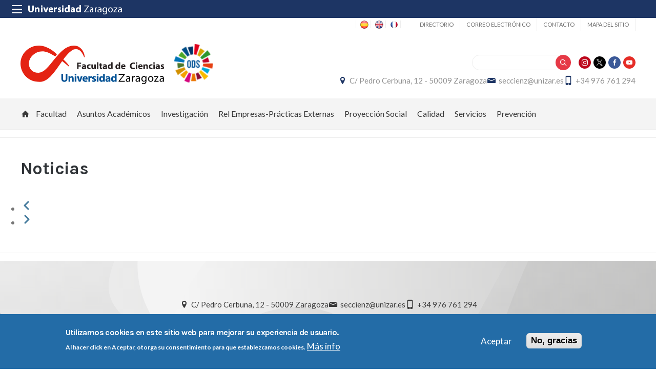

--- FILE ---
content_type: text/html; charset=UTF-8
request_url: https://ciencias.unizar.es/index.php/calendar-field_fecha/day/20220929
body_size: 20321
content:


<!-- THEME DEBUG -->
<!-- THEME HOOK: 'html' -->
<!-- FILE NAME SUGGESTIONS:
   ▪️ html--calendar-field-fecha--day--20220929.html.twig
   ▪️ html--calendar-field-fecha--day--%.html.twig
   ▪️ html--calendar-field-fecha--day.html.twig
   ▪️ html--calendar-field-fecha.html.twig
   ✅ html.html.twig
-->
<!-- BEGIN OUTPUT from 'themes/custom/unizar_base_10/templates/html.html.twig' -->
 
<!DOCTYPE html>
<html lang="es" dir="ltr" prefix="og: https://ogp.me/ns#">
  <head>
  <meta charset="UTF-8">
	<meta name="viewport" content="width=device-width, initial-scale=1">
  <meta charset="utf-8" />
<script>var _paq = _paq || [];(function(){var u=(("https:" == document.location.protocol) ? "https://staweb.unizar.es/" : "http://staweb.unizar.es/");_paq.push(["setSiteId", "16"]);_paq.push(["setTrackerUrl", u+"matomo.php"]);_paq.push(["setDoNotTrack", 1]);if (!window.matomo_search_results_active) {_paq.push(["trackPageView"]);}_paq.push(["setIgnoreClasses", ["no-tracking","colorbox"]]);_paq.push(["enableLinkTracking"]);var d=document,g=d.createElement("script"),s=d.getElementsByTagName("script")[0];g.type="text/javascript";g.defer=true;g.async=true;g.src=u+"matomo.js";s.parentNode.insertBefore(g,s);})();</script>
<link rel="canonical" href="http://ciencias.unizar.es/index.php/calendar-field_fecha/day/20220929" />
<meta name="Generator" content="Drupal 10 (https://www.drupal.org)" />
<meta name="MobileOptimized" content="width" />
<meta name="HandheldFriendly" content="true" />
<meta name="viewport" content="width=device-width, initial-scale=1.0" />
<style>div#sliding-popup, div#sliding-popup .eu-cookie-withdraw-banner, .eu-cookie-withdraw-tab {background: #236ca7} div#sliding-popup.eu-cookie-withdraw-wrapper { background: transparent; } #sliding-popup h1, #sliding-popup h2, #sliding-popup h3, #sliding-popup p, #sliding-popup label, #sliding-popup div, .eu-cookie-compliance-more-button, .eu-cookie-compliance-secondary-button, .eu-cookie-withdraw-tab { color: #ffffff;} .eu-cookie-withdraw-tab { border-color: #ffffff;}</style>
<link rel="icon" href="/themes/custom/unizar_centro/favicon.ico" type="image/png" />
<script>window.a2a_config=window.a2a_config||{};a2a_config.callbacks=[];a2a_config.overlays=[];a2a_config.templates={};</script>

    <title>Noticias | Facultad de Ciencias</title>
    <link rel="stylesheet" media="all" href="/libraries/drupal-superfish/css/superfish.css?t8wt8a" />
<link rel="stylesheet" media="all" href="/core/assets/vendor/jquery.ui/themes/base/core.css?t8wt8a" />
<link rel="stylesheet" media="all" href="/core/assets/vendor/jquery.ui/themes/base/controlgroup.css?t8wt8a" />
<link rel="stylesheet" media="all" href="/core/assets/vendor/jquery.ui/themes/base/checkboxradio.css?t8wt8a" />
<link rel="stylesheet" media="all" href="/core/assets/vendor/jquery.ui/themes/base/resizable.css?t8wt8a" />
<link rel="stylesheet" media="all" href="/core/assets/vendor/jquery.ui/themes/base/button.css?t8wt8a" />
<link rel="stylesheet" media="all" href="/core/assets/vendor/jquery.ui/themes/base/dialog.css?t8wt8a" />
<link rel="stylesheet" media="all" href="/core/themes/stable9/css/system/components/align.module.css?t8wt8a" />
<link rel="stylesheet" media="all" href="/core/themes/stable9/css/system/components/fieldgroup.module.css?t8wt8a" />
<link rel="stylesheet" media="all" href="/core/themes/stable9/css/system/components/container-inline.module.css?t8wt8a" />
<link rel="stylesheet" media="all" href="/core/themes/stable9/css/system/components/clearfix.module.css?t8wt8a" />
<link rel="stylesheet" media="all" href="/core/themes/stable9/css/system/components/details.module.css?t8wt8a" />
<link rel="stylesheet" media="all" href="/core/themes/stable9/css/system/components/hidden.module.css?t8wt8a" />
<link rel="stylesheet" media="all" href="/core/themes/stable9/css/system/components/item-list.module.css?t8wt8a" />
<link rel="stylesheet" media="all" href="/core/themes/stable9/css/system/components/js.module.css?t8wt8a" />
<link rel="stylesheet" media="all" href="/core/themes/stable9/css/system/components/nowrap.module.css?t8wt8a" />
<link rel="stylesheet" media="all" href="/core/themes/stable9/css/system/components/position-container.module.css?t8wt8a" />
<link rel="stylesheet" media="all" href="/core/themes/stable9/css/system/components/reset-appearance.module.css?t8wt8a" />
<link rel="stylesheet" media="all" href="/core/themes/stable9/css/system/components/resize.module.css?t8wt8a" />
<link rel="stylesheet" media="all" href="/core/themes/stable9/css/system/components/system-status-counter.css?t8wt8a" />
<link rel="stylesheet" media="all" href="/core/themes/stable9/css/system/components/system-status-report-counters.css?t8wt8a" />
<link rel="stylesheet" media="all" href="/core/themes/stable9/css/system/components/system-status-report-general-info.css?t8wt8a" />
<link rel="stylesheet" media="all" href="/core/themes/stable9/css/system/components/tablesort.module.css?t8wt8a" />
<link rel="stylesheet" media="all" href="/core/themes/stable9/css/core/components/progress.module.css?t8wt8a" />
<link rel="stylesheet" media="all" href="/core/themes/stable9/css/core/components/ajax-progress.module.css?t8wt8a" />
<link rel="stylesheet" media="all" href="/core/modules/ckeditor5/css/ckeditor5.dialog.fix.css?t8wt8a" />
<link rel="stylesheet" media="all" href="/core/themes/stable9/css/views/views.module.css?t8wt8a" />
<link rel="stylesheet" media="all" href="/modules/contrib/eu_cookie_compliance/css/eu_cookie_compliance.css?t8wt8a" />
<link rel="stylesheet" media="all" href="/core/assets/vendor/jquery.ui/themes/base/theme.css?t8wt8a" />
<link rel="stylesheet" media="all" href="/modules/contrib/addtoany/css/addtoany.css?t8wt8a" />
<link rel="stylesheet" media="all" href="/modules/contrib/back_to_top/css/back_to_top.css?t8wt8a" />
<link rel="stylesheet" media="all" href="/modules/contrib/ckeditor5_plugin_pack/modules/ckeditor5_plugin_pack_indent_block/css/indent-block.css?t8wt8a" />
<link rel="stylesheet" media="all" href="/modules/custom/unizar_shortcode/css/accordion.css?t8wt8a" />
<link rel="stylesheet" media="all" href="/modules/custom/unizar_tipos_contenidos_basicos/css/bloque_advertencia.css?t8wt8a" />
<link rel="stylesheet" media="all" href="/core/themes/stable9/css/core/assets/vendor/normalize-css/normalize.css?t8wt8a" />
<link rel="stylesheet" media="all" href="//fonts.googleapis.com/css2?family=Lato:ital,wght@0,300;0,400;0,700;0,900;1,300;1,400;1,700;1,900&amp;display=swap" />
<link rel="stylesheet" media="all" href="//fonts.googleapis.com/css2?family=Lato:wght@300;400;700;900&amp;display=swap" />
<link rel="stylesheet" media="all" href="//fonts.googleapis.com/css2?family=Karla:wght@200;300;400;600;700;800&amp;display=swap" />
<link rel="stylesheet" media="all" href="/core/themes/starterkit_theme/css/components/action-links.css?t8wt8a" />
<link rel="stylesheet" media="all" href="/core/themes/starterkit_theme/css/components/breadcrumb.css?t8wt8a" />
<link rel="stylesheet" media="all" href="/core/themes/starterkit_theme/css/components/button.css?t8wt8a" />
<link rel="stylesheet" media="all" href="/core/themes/starterkit_theme/css/components/container-inline.css?t8wt8a" />
<link rel="stylesheet" media="all" href="/core/themes/starterkit_theme/css/components/details.css?t8wt8a" />
<link rel="stylesheet" media="all" href="/core/themes/starterkit_theme/css/components/exposed-filters.css?t8wt8a" />
<link rel="stylesheet" media="all" href="/core/themes/starterkit_theme/css/components/field.css?t8wt8a" />
<link rel="stylesheet" media="all" href="/core/themes/starterkit_theme/css/components/form.css?t8wt8a" />
<link rel="stylesheet" media="all" href="/core/themes/starterkit_theme/css/components/icons.css?t8wt8a" />
<link rel="stylesheet" media="all" href="/core/themes/starterkit_theme/css/components/inline-form.css?t8wt8a" />
<link rel="stylesheet" media="all" href="/core/themes/starterkit_theme/css/components/item-list.css?t8wt8a" />
<link rel="stylesheet" media="all" href="/core/themes/starterkit_theme/css/components/link.css?t8wt8a" />
<link rel="stylesheet" media="all" href="/core/themes/starterkit_theme/css/components/links.css?t8wt8a" />
<link rel="stylesheet" media="all" href="/core/themes/starterkit_theme/css/components/menu.css?t8wt8a" />
<link rel="stylesheet" media="all" href="/core/themes/starterkit_theme/css/components/more-link.css?t8wt8a" />
<link rel="stylesheet" media="all" href="/core/themes/starterkit_theme/css/components/pager.css?t8wt8a" />
<link rel="stylesheet" media="all" href="/core/themes/starterkit_theme/css/components/tabledrag.css?t8wt8a" />
<link rel="stylesheet" media="all" href="/core/themes/starterkit_theme/css/components/tableselect.css?t8wt8a" />
<link rel="stylesheet" media="all" href="/core/themes/starterkit_theme/css/components/tablesort.css?t8wt8a" />
<link rel="stylesheet" media="all" href="/core/themes/starterkit_theme/css/components/tabs.css?t8wt8a" />
<link rel="stylesheet" media="all" href="/core/themes/starterkit_theme/css/components/textarea.css?t8wt8a" />
<link rel="stylesheet" media="all" href="/core/themes/starterkit_theme/css/components/ui-dialog.css?t8wt8a" />
<link rel="stylesheet" media="all" href="/core/themes/starterkit_theme/css/components/messages.css?t8wt8a" />
<link rel="stylesheet" media="all" href="/core/themes/starterkit_theme/css/components/progress.css?t8wt8a" />
<link rel="stylesheet" media="all" href="/core/themes/starterkit_theme/css/components/dialog.css?t8wt8a" />
<link rel="stylesheet" media="all" href="//cdn.jsdelivr.net/bxslider/4.2.12/jquery.bxslider.css" />
<link rel="stylesheet" media="all" href="/themes/custom/unizar_base_10/css/normalize.css?t8wt8a" />
<link rel="stylesheet" media="all" href="/themes/custom/unizar_base_10/css/fonts.css?t8wt8a" />
<link rel="stylesheet" media="all" href="/themes/custom/unizar_base_10/css/globals.css?t8wt8a" />
<link rel="stylesheet" media="all" href="/themes/custom/unizar_base_10/css/default.css?t8wt8a" />
<link rel="stylesheet" media="all" href="/themes/custom/unizar_base_10/css/formulario.css?t8wt8a" />
<link rel="stylesheet" media="all" href="/themes/custom/unizar_base_10/css/ckeditor.css?t8wt8a" />
<link rel="stylesheet" media="all" href="/themes/custom/unizar_base_10/css/componentes/botones.css?t8wt8a" />
<link rel="stylesheet" media="all" href="/themes/custom/unizar_base_10/css/componentes/mensajes.css?t8wt8a" />
<link rel="stylesheet" media="all" href="/themes/custom/unizar_base_10/css/componentes/tablas.css?t8wt8a" />
<link rel="stylesheet" media="all" href="/themes/custom/unizar_base_10/css/componentes/acordeon.css?t8wt8a" />
<link rel="stylesheet" media="all" href="/themes/custom/unizar_base_10/css/print.css?t8wt8a" />
<link rel="stylesheet" media="all" href="/themes/custom/unizar_base_10/css/unizar_tipos_contenidos.css?t8wt8a" />
<link rel="stylesheet" media="all" href="/themes/custom/unizar_base_10/css/tarjetas.css?t8wt8a" />
<link rel="stylesheet" media="all" href="/themes/custom/unizar_centro/css/custom.css?t8wt8a" />
<link rel="stylesheet" media="all" href="/sites/ciencias/files/asset_injector/css/ciencias_inyeccion_css-7f39a4cada6d7f04585acaaf37804e67.css?t8wt8a" />
<link rel="stylesheet" media="all" href="/sites/ciencias/files/asset_injector/css/empleo_practicas-a40077ea950b4af3dbf5f0b52038902d.css?t8wt8a" />

    <script type="application/json" data-drupal-selector="drupal-settings-json">{"path":{"baseUrl":"\/index.php\/","pathPrefix":"","currentPath":"calendar-field_fecha\/day\/20220929","currentPathIsAdmin":false,"isFront":false,"currentLanguage":"es"},"pluralDelimiter":"\u0003","suppressDeprecationErrors":true,"gtag":{"tagId":"G-NRFSZ3L4WG","consentMode":false,"otherIds":[],"events":[],"additionalConfigInfo":[]},"ajaxPageState":{"libraries":"[base64]","theme":"unizar_centro","theme_token":null},"ajaxTrustedUrl":{"\/search\/node":true},"matomo":{"disableCookies":false,"trackColorbox":true,"trackMailto":true},"back_to_top":{"back_to_top_button_trigger":100,"back_to_top_speed":1200,"back_to_top_prevent_on_mobile":true,"back_to_top_prevent_in_admin":false,"back_to_top_button_type":"image","back_to_top_button_text":"Volver arriba"},"eu_cookie_compliance":{"cookie_policy_version":"1.0.0","popup_enabled":true,"popup_agreed_enabled":false,"popup_hide_agreed":false,"popup_clicking_confirmation":false,"popup_scrolling_confirmation":false,"popup_html_info":"\u003Cdiv aria-labelledby=\u0022popup-text\u0022  class=\u0022eu-cookie-compliance-banner eu-cookie-compliance-banner-info eu-cookie-compliance-banner--opt-in\u0022\u003E\n  \u003Cdiv class=\u0022popup-content info eu-cookie-compliance-content\u0022\u003E\n        \u003Cdiv id=\u0022popup-text\u0022 class=\u0022eu-cookie-compliance-message\u0022 role=\u0022document\u0022\u003E\n      \u003Ch2\u003EUtilizamos cookies en este sitio web para mejorar su experiencia de usuario.\u003C\/h2\u003E\u003Cp\u003EAl hacer click en Aceptar, otorga su consentimiento para que establezcamos cookies.\u003C\/p\u003E\n              \u003Cbutton type=\u0022button\u0022 class=\u0022find-more-button eu-cookie-compliance-more-button\u0022\u003EM\u00e1s info\u003C\/button\u003E\n          \u003C\/div\u003E\n\n    \n    \u003Cdiv id=\u0022popup-buttons\u0022 class=\u0022eu-cookie-compliance-buttons\u0022\u003E\n            \u003Cbutton type=\u0022button\u0022 class=\u0022agree-button eu-cookie-compliance-secondary-button button button--small\u0022\u003EAceptar\u003C\/button\u003E\n              \u003Cbutton type=\u0022button\u0022 class=\u0022decline-button eu-cookie-compliance-default-button button button--small button--primary\u0022\u003ENo, gracias\u003C\/button\u003E\n          \u003C\/div\u003E\n  \u003C\/div\u003E\n\u003C\/div\u003E","use_mobile_message":false,"mobile_popup_html_info":"\u003Cdiv aria-labelledby=\u0022popup-text\u0022  class=\u0022eu-cookie-compliance-banner eu-cookie-compliance-banner-info eu-cookie-compliance-banner--opt-in\u0022\u003E\n  \u003Cdiv class=\u0022popup-content info eu-cookie-compliance-content\u0022\u003E\n        \u003Cdiv id=\u0022popup-text\u0022 class=\u0022eu-cookie-compliance-message\u0022 role=\u0022document\u0022\u003E\n      \n              \u003Cbutton type=\u0022button\u0022 class=\u0022find-more-button eu-cookie-compliance-more-button\u0022\u003EM\u00e1s info\u003C\/button\u003E\n          \u003C\/div\u003E\n\n    \n    \u003Cdiv id=\u0022popup-buttons\u0022 class=\u0022eu-cookie-compliance-buttons\u0022\u003E\n            \u003Cbutton type=\u0022button\u0022 class=\u0022agree-button eu-cookie-compliance-secondary-button button button--small\u0022\u003EAceptar\u003C\/button\u003E\n              \u003Cbutton type=\u0022button\u0022 class=\u0022decline-button eu-cookie-compliance-default-button button button--small button--primary\u0022\u003ENo, gracias\u003C\/button\u003E\n          \u003C\/div\u003E\n  \u003C\/div\u003E\n\u003C\/div\u003E","mobile_breakpoint":768,"popup_html_agreed":false,"popup_use_bare_css":false,"popup_height":"auto","popup_width":"100%","popup_delay":1000,"popup_link":"https:\/\/www.unizar.es\/politica-de-privacidad","popup_link_new_window":true,"popup_position":false,"fixed_top_position":true,"popup_language":"es","store_consent":false,"better_support_for_screen_readers":false,"cookie_name":"","reload_page":false,"domain":"","domain_all_sites":false,"popup_eu_only":false,"popup_eu_only_js":false,"cookie_lifetime":100,"cookie_session":0,"set_cookie_session_zero_on_disagree":0,"disagree_do_not_show_popup":false,"method":"opt_in","automatic_cookies_removal":true,"allowed_cookies":"","withdraw_markup":"\u003Cbutton type=\u0022button\u0022 class=\u0022eu-cookie-withdraw-tab\u0022\u003EOpciones de privacidad\u003C\/button\u003E\n\u003Cdiv aria-labelledby=\u0022popup-text\u0022 class=\u0022eu-cookie-withdraw-banner\u0022\u003E\n  \u003Cdiv class=\u0022popup-content info eu-cookie-compliance-content\u0022\u003E\n    \u003Cdiv id=\u0022popup-text\u0022 class=\u0022eu-cookie-compliance-message\u0022 role=\u0022document\u0022\u003E\n      \u003Ch2\u003EUtilizamos cookies en este sitio web para mejorar su experiencia de usuario.\u003C\/h2\u003E\u003Cp\u003EUsted ha dado su consentimiento para que establezcamos cookies.\u003C\/p\u003E\n    \u003C\/div\u003E\n    \u003Cdiv id=\u0022popup-buttons\u0022 class=\u0022eu-cookie-compliance-buttons\u0022\u003E\n      \u003Cbutton type=\u0022button\u0022 class=\u0022eu-cookie-withdraw-button  button button--small button--primary\u0022\u003ERevocar consentimiento\u003C\/button\u003E\n    \u003C\/div\u003E\n  \u003C\/div\u003E\n\u003C\/div\u003E","withdraw_enabled":false,"reload_options":0,"reload_routes_list":"","withdraw_button_on_info_popup":false,"cookie_categories":[],"cookie_categories_details":[],"enable_save_preferences_button":true,"cookie_value_disagreed":"0","cookie_value_agreed_show_thank_you":"1","cookie_value_agreed":"2","containing_element":"body","settings_tab_enabled":false,"olivero_primary_button_classes":" button button--small button--primary","olivero_secondary_button_classes":" button button--small","close_button_action":"close_banner","open_by_default":true,"modules_allow_popup":true,"hide_the_banner":false,"geoip_match":true,"unverified_scripts":[]},"superfish":{"superfish-main":{"id":"superfish-main","sf":{"animation":{"opacity":"show","height":"show"},"speed":"fast","autoArrows":true,"dropShadows":true},"plugins":{"supposition":true,"supersubs":true}}},"user":{"uid":0,"permissionsHash":"4b2029bf75a0faca64351f35cb1f6267a0575151651ea4e817639b7871948346"}}</script>
<script src="/core/misc/drupalSettingsLoader.js?v=10.6.2"></script>
<script src="/modules/contrib/google_tag/js/gtag.js?t8wt8a"></script>



  </head>
  <body  class="path-calendar-field-fecha">
    <div class="btn-logout">
      <a href="/user/logout">Salir</a>
    </div>
    
    

<!-- THEME DEBUG -->
<!-- THEME HOOK: 'off_canvas_page_wrapper' -->
<!-- BEGIN OUTPUT from 'core/themes/stable9/templates/content/off-canvas-page-wrapper.html.twig' -->
  <div class="dialog-off-canvas-main-canvas" data-off-canvas-main-canvas>
    

<!-- THEME DEBUG -->
<!-- THEME HOOK: 'page' -->
<!-- FILE NAME SUGGESTIONS:
   ▪️ page--calendar-field-fecha--day--20220929.html.twig
   ▪️ page--calendar-field-fecha--day--%.html.twig
   ▪️ page--calendar-field-fecha--day.html.twig
   ▪️ page--calendar-field-fecha.html.twig
   ✅ page.html.twig
-->
<!-- BEGIN OUTPUT from 'themes/custom/unizar_base_10/templates/page.html.twig' -->
	<header>
	   <div id="barra-sup">
	<div class="inner">
		<div id="menu-icon-movil-1" class="rwd-menu-controls">
              <button class="menu-icon-unizar"><span></span></button>
        </div>
		<a href="http://www.unizar.es" target="_blank" class="logo-unizar">
			<i class="icon-unizar-nombre"></i>
		</a>
		<div id="bloque-menu-unizar" class="block menu-unizar">
			<div class="content">
				<ul id="menu-unizar">
					<li><a href="http://www.unizar.es/estudios">Estudios</a></li>
					<li><a href="http://www.unizar.es/i_d_i">I+D+i</a></li>
					<li><a href="http://www.unizar.es/institucion">Institución</a></li>
					<li><a href="http://internacional.unizar.es/">Internacional</a></li>
					<li><a href="http://www.unizar.es/vida-universitaria">Vida universitaria</a></li>
					<li><a href="http://www.unizar.es/etica-y-valores">Ética y valores</a></li>
				</ul>    
			</div>
		</div>
	</div>
</div>	
	<div class="wrapper-cabecera-sup">
		

<!-- THEME DEBUG -->
<!-- THEME HOOK: 'region' -->
<!-- FILE NAME SUGGESTIONS:
   ▪️ region--cabecera-sup.html.twig
   ✅ region.html.twig
-->
<!-- BEGIN OUTPUT from 'themes/custom/unizar_base_10/templates/region.html.twig' -->
  <div class="region region-cabecera-sup">
    

<!-- THEME DEBUG -->
<!-- THEME HOOK: 'block' -->
<!-- FILE NAME SUGGESTIONS:
   ▪️ block--idiomassup.html.twig
   ▪️ block--block-content--f1ad29c6-3f80-46fb-b354-56d53dd87f04.html.twig
   ▪️ block--block-content--id-view--idiomassup--full.html.twig
   ▪️ block--block-content--id--idiomassup.html.twig
   ▪️ block--block-content--view-type--basic--full.html.twig
   ▪️ block--block-content--type--basic.html.twig
   ▪️ block--block-content--view--full.html.twig
   ▪️ block--block-content.html.twig
   ✅ block.html.twig
-->
<!-- BEGIN OUTPUT from 'themes/custom/unizar_base_10/templates/block.html.twig' -->

<div  id="block-idiomassup" class="languages block block-block-contentf1ad29c6-3f80-46fb-b354-56d53dd87f04">
  <div class="block-inn">
    <div class="block-title-and-content">
        
                  
      <div class="block-content" >
              

<!-- THEME DEBUG -->
<!-- THEME HOOK: 'field' -->
<!-- FILE NAME SUGGESTIONS:
   ▪️ field--block-content--body--basic.html.twig
   ▪️ field--block-content--body.html.twig
   ▪️ field--block-content--basic.html.twig
   ▪️ field--body.html.twig
   ✅ field--text-with-summary.html.twig
   ▪️ field.html.twig
-->
<!-- BEGIN OUTPUT from 'core/themes/starterkit_theme/templates/field/field--text-with-summary.html.twig' -->

            <div class="clearfix text-formatted field field--name-body field--type-text-with-summary field--label-hidden field__item"><ul><li class="es"><a href="/">ES</a></li><li class="en"><a href="/intymov-incoming-students">EN</a></li><li class="fr"><a href="/intymov-etudiants-entrants">FR</a></li></ul></div>
      
<!-- END OUTPUT from 'core/themes/starterkit_theme/templates/field/field--text-with-summary.html.twig' -->


             </div>
    </div>
  </div>
</div>





<!-- END OUTPUT from 'themes/custom/unizar_base_10/templates/block.html.twig' -->



<!-- THEME DEBUG -->
<!-- THEME HOOK: 'block' -->
<!-- FILE NAME SUGGESTIONS:
   ▪️ block--unizar-centro-secundario.html.twig
   ▪️ block--system-menu-block--menu-secundario.html.twig
   ✅ block--system-menu-block.html.twig
   ▪️ block--system.html.twig
   ▪️ block.html.twig
-->
<!-- BEGIN OUTPUT from 'core/themes/starterkit_theme/templates/block/block--system-menu-block.html.twig' -->
<nav role="navigation" aria-labelledby="block-unizar-centro-secundario-menu" id="block-unizar-centro-secundario" class="block block-menu navigation menu--menu-secundario">
            
  <h2 class="visually-hidden" id="block-unizar-centro-secundario-menu">Secundario</h2>
  

        

<!-- THEME DEBUG -->
<!-- THEME HOOK: 'menu__menu_secundario' -->
<!-- FILE NAME SUGGESTIONS:
   ▪️ menu--menu-secundario.html.twig
   ✅ menu.html.twig
-->
<!-- BEGIN OUTPUT from 'core/themes/starterkit_theme/templates/navigation/menu.html.twig' -->

              <ul class="menu">
                    <li class="menu-item">
        <a href="https://directorio.unizar.es/" title="">Directorio</a>
              </li>
                <li class="menu-item">
        <a href="https://mail.unizar.es/">Correo electrónico</a>
              </li>
                <li class="menu-item">
        <a href="/contacto" title="" data-drupal-link-system-path="node/2">Contacto</a>
              </li>
                <li class="menu-item">
        <a href="/sitemap">Mapa del sitio</a>
              </li>
        </ul>
  


<!-- END OUTPUT from 'core/themes/starterkit_theme/templates/navigation/menu.html.twig' -->


  </nav>

<!-- END OUTPUT from 'core/themes/starterkit_theme/templates/block/block--system-menu-block.html.twig' -->


  </div>

<!-- END OUTPUT from 'themes/custom/unizar_base_10/templates/region.html.twig' -->


	</div>
<div class="wrapper-cabecera-med">
	<div class="inner">
						

<!-- THEME DEBUG -->
<!-- THEME HOOK: 'region' -->
<!-- FILE NAME SUGGESTIONS:
   ▪️ region--cabecera-med-izquierda.html.twig
   ✅ region.html.twig
-->
<!-- BEGIN OUTPUT from 'themes/custom/unizar_base_10/templates/region.html.twig' -->
  <div class="region region-cabecera-med-izquierda">
    

<!-- THEME DEBUG -->
<!-- THEME HOOK: 'block' -->
<!-- FILE NAME SUGGESTIONS:
   ▪️ block--unizar-centro-bloquecabeceralogocentrosresponsive.html.twig
   ▪️ block--bloque-cabecera-logo.html.twig
   ▪️ block--unizar-modulos-configuracion.html.twig
   ✅ block.html.twig
-->
<!-- BEGIN OUTPUT from 'themes/custom/unizar_base_10/templates/block.html.twig' -->

<div  id="block-unizar-centro-bloquecabeceralogocentrosresponsive" class="block block-bloque-cabecera-logo">
  <div class="block-inn">
    <div class="block-title-and-content">
        
                  
      <div class="block-content" >
              

<!-- THEME DEBUG -->
<!-- THEME HOOK: 'unizar__bloque_cabecera_logo' -->
<!-- FILE NAME SUGGESTIONS:
   ✅ unizar--bloque-cabecera-logo.html.twig
   ▪️ unizar.html.twig
-->
<!-- BEGIN OUTPUT from 'modules/custom/unizar_modulos_configuracion/templates/unizar--bloque-cabecera-logo.html.twig' -->
	
 	<div class='logo-cabecera'>
        <div>
            <a href='/'>

<!-- THEME DEBUG -->
<!-- THEME HOOK: 'image' -->
<!-- BEGIN OUTPUT from 'core/themes/starterkit_theme/templates/field/image.html.twig' -->
<img src="/sites/ciencias/files/logo-svg/fciencias.svg" alt="Facultad de Ciencias" />

<!-- END OUTPUT from 'core/themes/starterkit_theme/templates/field/image.html.twig' -->


	            <span class='text-hidden'>Facultad de Ciencias</span>
	        </a>
        </div>
    </div>

<!-- END OUTPUT from 'modules/custom/unizar_modulos_configuracion/templates/unizar--bloque-cabecera-logo.html.twig' -->


             </div>
    </div>
  </div>
</div>





<!-- END OUTPUT from 'themes/custom/unizar_base_10/templates/block.html.twig' -->



<!-- THEME DEBUG -->
<!-- THEME HOOK: 'block' -->
<!-- FILE NAME SUGGESTIONS:
   ▪️ block--logoods.html.twig
   ▪️ block--block-content--32cb0252-818d-4539-b85d-81954ee10fa0.html.twig
   ▪️ block--block-content--id-view--logoods--full.html.twig
   ▪️ block--block-content--id--logoods.html.twig
   ▪️ block--block-content--view-type--basic--full.html.twig
   ▪️ block--block-content--type--basic.html.twig
   ▪️ block--block-content--view--full.html.twig
   ▪️ block--block-content.html.twig
   ✅ block.html.twig
-->
<!-- BEGIN OUTPUT from 'themes/custom/unizar_base_10/templates/block.html.twig' -->

<div  id="block-logoods" class="block block-block-content32cb0252-818d-4539-b85d-81954ee10fa0">
  <div class="block-inn">
    <div class="block-title-and-content">
        
                  
      <div class="block-content" >
              

<!-- THEME DEBUG -->
<!-- THEME HOOK: 'field' -->
<!-- FILE NAME SUGGESTIONS:
   ▪️ field--block-content--body--basic.html.twig
   ▪️ field--block-content--body.html.twig
   ▪️ field--block-content--basic.html.twig
   ▪️ field--body.html.twig
   ✅ field--text-with-summary.html.twig
   ▪️ field.html.twig
-->
<!-- BEGIN OUTPUT from 'core/themes/starterkit_theme/templates/field/field--text-with-summary.html.twig' -->

            <div class="clearfix text-formatted field field--name-body field--type-text-with-summary field--label-hidden field__item"><p><a href="https://ciencias.unizar.es/la-facultad-de-ciencias-con-los-ods"><img alt="Logo Objetivos de Desarrollo Sostenible" data-entity-type data-entity-uuid src="/sites/ciencias/files/archivos/imgs/logo-ods.png"></a></p>
</div>
      
<!-- END OUTPUT from 'core/themes/starterkit_theme/templates/field/field--text-with-summary.html.twig' -->


             </div>
    </div>
  </div>
</div>





<!-- END OUTPUT from 'themes/custom/unizar_base_10/templates/block.html.twig' -->


  </div>

<!-- END OUTPUT from 'themes/custom/unizar_base_10/templates/region.html.twig' -->


								

<!-- THEME DEBUG -->
<!-- THEME HOOK: 'region' -->
<!-- FILE NAME SUGGESTIONS:
   ▪️ region--cabecera-med-derecha.html.twig
   ✅ region.html.twig
-->
<!-- BEGIN OUTPUT from 'themes/custom/unizar_base_10/templates/region.html.twig' -->
  <div class="region region-cabecera-med-derecha">
    

<!-- THEME DEBUG -->
<!-- THEME HOOK: 'block' -->
<!-- FILE NAME SUGGESTIONS:
   ▪️ block--unizar-centro-bloquerrss.html.twig
   ▪️ block--bloque-rrss.html.twig
   ▪️ block--unizar-modulos-configuracion.html.twig
   ✅ block.html.twig
-->
<!-- BEGIN OUTPUT from 'themes/custom/unizar_base_10/templates/block.html.twig' -->

<div  id="block-unizar-centro-bloquerrss" class="block block-bloque-rrss">
  <div class="block-inn">
    <div class="block-title-and-content">
        
                  
      <div class="block-content" >
              

<!-- THEME DEBUG -->
<!-- THEME HOOK: 'unizar__bloque_rrss' -->
<!-- FILE NAME SUGGESTIONS:
   ✅ unizar--bloque-rrss.html.twig
   ▪️ unizar.html.twig
-->
<!-- BEGIN OUTPUT from 'modules/custom/unizar_modulos_configuracion/templates/unizar--bloque-rrss.html.twig' -->
     <div class='redes-sociales rrss'>
                            <span class='in'><a href='https://www.instagram.com/ciencias_unizar/' target='_blank'><i class='icon-instagram'></i></a></span>		 
                            <span class='tw'><a href='https://twitter.com/Ciencias_Unizar ' target='_blank'><i class='icon-twitter'></i></a></span>		 
                                    <span class='fb'><a href='https://www.facebook.com/pages/Facultad-de-Ciencias/597415503728423 ' target='_blank'><i class='icon-facebook'></i></a></span>		 
                            <span class='yt'><a href='https://www.youtube.com/channel/UC2qmO505TybNfdaAufb3R6g' target='_blank'><i class='icon-youtube'></i></a></span>		 
                                                            </div>
 
<!-- END OUTPUT from 'modules/custom/unizar_modulos_configuracion/templates/unizar--bloque-rrss.html.twig' -->


             </div>
    </div>
  </div>
</div>





<!-- END OUTPUT from 'themes/custom/unizar_base_10/templates/block.html.twig' -->



<!-- THEME DEBUG -->
<!-- THEME HOOK: 'block' -->
<!-- FILE NAME SUGGESTIONS:
   ▪️ block--unizar-centro-formulariodebusqueda.html.twig
   ✅ block--search-form-block.html.twig
   ▪️ block--search.html.twig
   ▪️ block.html.twig
-->
<!-- BEGIN OUTPUT from 'core/themes/starterkit_theme/templates/block/block--search-form-block.html.twig' -->
<div class="search-block-form block block-search container-inline" data-drupal-selector="search-block-form" id="block-unizar-centro-formulariodebusqueda" role="search">
  
    
      

<!-- THEME DEBUG -->
<!-- THEME HOOK: 'form' -->
<!-- BEGIN OUTPUT from 'core/themes/starterkit_theme/templates/form/form.html.twig' -->
<form action="/search/node" method="get" id="search-block-form" accept-charset="UTF-8">
  

<!-- THEME DEBUG -->
<!-- THEME HOOK: 'form_element' -->
<!-- BEGIN OUTPUT from 'core/themes/starterkit_theme/templates/form/form-element.html.twig' -->
<div class="js-form-item form-item js-form-type-search form-type-search js-form-item-keys form-item-keys form-no-label">
      

<!-- THEME DEBUG -->
<!-- THEME HOOK: 'form_element_label' -->
<!-- BEGIN OUTPUT from 'core/themes/starterkit_theme/templates/form/form-element-label.html.twig' -->
<label for="edit-keys" class="visually-hidden">Buscar</label>
<!-- END OUTPUT from 'core/themes/starterkit_theme/templates/form/form-element-label.html.twig' -->


        

<!-- THEME DEBUG -->
<!-- THEME HOOK: 'input__search' -->
<!-- FILE NAME SUGGESTIONS:
   ▪️ input--search.html.twig
   ✅ input.html.twig
-->
<!-- BEGIN OUTPUT from 'core/themes/starterkit_theme/templates/form/input.html.twig' -->
<input title="Escriba lo que quiere buscar." data-drupal-selector="edit-keys" type="search" id="edit-keys" name="keys" value="" size="15" maxlength="128" class="form-search" />

<!-- END OUTPUT from 'core/themes/starterkit_theme/templates/form/input.html.twig' -->


        </div>

<!-- END OUTPUT from 'core/themes/starterkit_theme/templates/form/form-element.html.twig' -->



<!-- THEME DEBUG -->
<!-- THEME HOOK: 'container' -->
<!-- BEGIN OUTPUT from 'core/themes/starterkit_theme/templates/form/container.html.twig' -->
<div data-drupal-selector="edit-actions" class="form-actions js-form-wrapper form-wrapper" id="edit-actions">

<!-- THEME DEBUG -->
<!-- THEME HOOK: 'input__submit' -->
<!-- FILE NAME SUGGESTIONS:
   ▪️ input--submit.html.twig
   ✅ input.html.twig
-->
<!-- BEGIN OUTPUT from 'core/themes/starterkit_theme/templates/form/input.html.twig' -->
<input data-drupal-selector="edit-submit" type="submit" id="edit-submit" value="Buscar" class="button js-form-submit form-submit" />

<!-- END OUTPUT from 'core/themes/starterkit_theme/templates/form/input.html.twig' -->

</div>

<!-- END OUTPUT from 'core/themes/starterkit_theme/templates/form/container.html.twig' -->


</form>

<!-- END OUTPUT from 'core/themes/starterkit_theme/templates/form/form.html.twig' -->


  </div>

<!-- END OUTPUT from 'core/themes/starterkit_theme/templates/block/block--search-form-block.html.twig' -->



<!-- THEME DEBUG -->
<!-- THEME HOOK: 'block' -->
<!-- FILE NAME SUGGESTIONS:
   ▪️ block--unizar-centro-bloquedatoscontactocentros.html.twig
   ▪️ block--bloque-cabecera-contacto.html.twig
   ▪️ block--unizar-modulos-configuracion.html.twig
   ✅ block.html.twig
-->
<!-- BEGIN OUTPUT from 'themes/custom/unizar_base_10/templates/block.html.twig' -->

<div  id="block-unizar-centro-bloquedatoscontactocentros" class="block block-bloque-cabecera-contacto">
  <div class="block-inn">
    <div class="block-title-and-content">
        
                  
      <div class="block-content" >
              

<!-- THEME DEBUG -->
<!-- THEME HOOK: 'unizar__bloque_contacto' -->
<!-- FILE NAME SUGGESTIONS:
   ✅ unizar--bloque-contacto.html.twig
   ▪️ unizar.html.twig
-->
<!-- BEGIN OUTPUT from 'modules/custom/unizar_modulos_configuracion/templates/unizar--bloque-contacto.html.twig' -->
    <div class="block-content">
        <div class="block_contacto">
                            <address class="info-servicio">
                                                                        <span class='direccion'>
                                <i class='icon-location'></i><a href=' /contacto' target="_blank">C/ Pedro Cerbuna, 12 - 50009 Zaragoza</a>
                            </span>
                                                                                        <span class="mail"><i class="icon-mail">
                            </i><a href="mailto:seccienz@unizar.es">seccienz@unizar.es</a>
                        </span>
                                                                <span class="telefono">
                            <i class="icon-mobile"></i>+34 976 761 294
                        </span>
                                    </address>
                                </div>
    </div>


<!-- END OUTPUT from 'modules/custom/unizar_modulos_configuracion/templates/unizar--bloque-contacto.html.twig' -->


             </div>
    </div>
  </div>
</div>





<!-- END OUTPUT from 'themes/custom/unizar_base_10/templates/block.html.twig' -->


  </div>

<!-- END OUTPUT from 'themes/custom/unizar_base_10/templates/region.html.twig' -->


			</div>
</div>	
<div id="checkdiv"></div>
	   	   <div class="main-menu nav">
	      

<!-- THEME DEBUG -->
<!-- THEME HOOK: 'region' -->
<!-- FILE NAME SUGGESTIONS:
   ▪️ region--menu-principal.html.twig
   ✅ region.html.twig
-->
<!-- BEGIN OUTPUT from 'themes/custom/unizar_base_10/templates/region.html.twig' -->
  <div class="region region-menu-principal">
    

<!-- THEME DEBUG -->
<!-- THEME HOOK: 'block' -->
<!-- FILE NAME SUGGESTIONS:
   ▪️ block--unizar-centro-mainmenu.html.twig
   ▪️ block--superfish--main.html.twig
   ▪️ block--superfish.html.twig
   ▪️ block--superfish.html.twig
   ✅ block.html.twig
-->
<!-- BEGIN OUTPUT from 'themes/custom/unizar_base_10/templates/block.html.twig' -->

<div  id="block-unizar-centro-mainmenu" class="block block-superfishmain">
  <div class="block-inn">
    <div class="block-title-and-content">
        
                  
      <div class="block-content" >
              

<!-- THEME DEBUG -->
<!-- THEME HOOK: 'superfish' -->
<!-- BEGIN OUTPUT from 'modules/contrib/superfish/templates/superfish.html.twig' -->

<ul id="superfish-main" class="menu sf-menu sf-main sf-horizontal sf-style-none" role="menu" aria-label="Menú">
  

<!-- THEME DEBUG -->
<!-- THEME HOOK: 'superfish_menu_items' -->
<!-- BEGIN OUTPUT from 'modules/contrib/superfish/templates/superfish-menu-items.html.twig' -->


  
  <li id="main-menu-link-contentcd6f34c6-9441-4423-a788-1bbc01384b57" class="sf-depth-1 sf-no-children sf-first" role="none">
    
          <a href="/index.php/" class="home sf-depth-1" role="menuitem">Inicio</a>
    
    
    
    
      </li>


            
  <li id="main-menu-link-content6566b23f-5e03-4ec4-8d07-d8800434e686" class="sf-depth-1 menuparent" role="none">
    
          <span class="sf-depth-1 menuparent nolink" role="menuitem" aria-haspopup="true" aria-expanded="false">Facultad</span>
    
    
    
              <ul role="menu">
      
      

<!-- THEME DEBUG -->
<!-- THEME HOOK: 'superfish_menu_items' -->
<!-- BEGIN OUTPUT from 'modules/contrib/superfish/templates/superfish-menu-items.html.twig' -->


  
  <li id="main-menu-link-content24a8a2cc-7e98-45bc-bd3f-207b2f841665" class="sf-depth-2 sf-no-children sf-first" role="none">
    
          <a href="/index.php/institucional/presentacion" class="sf-depth-2" role="menuitem">Presentación</a>
    
    
    
    
      </li>


  
  <li id="main-menu-link-content7e55fdd5-2855-4b9c-8243-db17012299b7" class="sf-depth-2 sf-no-children" role="none">
    
          <a href="/index.php/institucional/organos-de-representacion" class="sf-depth-2" role="menuitem">Órganos de representación</a>
    
    
    
    
      </li>


  
  <li id="main-menu-link-contentcb661b8e-b41f-493f-8b6a-b40f01ba4e8a" class="sf-depth-2 sf-no-children" role="none">
    
          <a href="/index.php/institucional/departamentos" class="sf-depth-2" role="menuitem">Departamentos</a>
    
    
    
    
      </li>


  
  <li id="main-menu-link-contentef05109c-a9d4-4309-a1a2-084b1f298136" class="sf-depth-2 sf-no-children" role="none">
    
          <a href="/index.php/acuerdos-de-junta-de-facultad" class="sf-depth-2" role="menuitem">Actas y Acuerdos Consejo de Facultad</a>
    
    
    
    
      </li>


  
  <li id="main-menu-link-content7fff890f-022c-482c-bf12-a2d7c20c4e34" class="sf-depth-2 sf-no-children" role="none">
    
          <a href="/index.php/acuerdos-de-la-comision-permanente" class="sf-depth-2" role="menuitem">Acuerdos de Comisión Permanente y Junta Electoral</a>
    
    
    
    
      </li>


  
  <li id="main-menu-link-contentbcc4af15-9121-4e9f-962c-b841ab5757bb" class="sf-depth-2 sf-no-children" role="none">
    
          <a href="https://ciencias.unizar.es/elecciones" title="Elecciones" class="sf-depth-2 sf-external" role="menuitem">Elecciones</a>
    
    
    
    
      </li>


  
  <li id="main-menu-link-content566da7a7-ea95-4c39-9eb2-11df6e87d20d" class="sf-depth-2 sf-no-children" role="none">
    
          <a href="/index.php/institucional/senatus-cientifico" class="sf-depth-2" role="menuitem">Senatus Científico</a>
    
    
    
    
      </li>


  
  <li id="main-menu-link-contentf13a8cbf-6d2d-4dd9-80ad-69a464294eea" class="sf-depth-2 sf-no-children" role="none">
    
          <a href="/index.php/institucional/imagenes-de-la-facultad" class="sf-depth-2" role="menuitem">Imágenes de la Facultad</a>
    
    
    
    
      </li>


  
  <li id="main-menu-link-contentf154dfcc-7017-404b-8fde-1975c6179fa2" class="sf-depth-2 sf-no-children" role="none">
    
          <a href="/index.php/institucional/localizacion" class="sf-depth-2" role="menuitem">Localización</a>
    
    
    
    
      </li>


  
  <li id="main-menu-link-contentbfbcccf9-575e-4b0b-aba9-ae2378df5db0" class="sf-depth-2 sf-no-children sf-last" role="none">
    
          <a href="/index.php/institucional/como-llegar" class="sf-depth-2" role="menuitem">Cómo llegar</a>
    
    
    
    
      </li>


<!-- END OUTPUT from 'modules/contrib/superfish/templates/superfish-menu-items.html.twig' -->



              </ul>
      
    
    
      </li>


            
  <li id="main-menu-link-contentd692d0b6-34e4-4c4f-8c07-2503b9461574" class="sf-depth-1 menuparent" role="none">
    
          <span class="sf-depth-1 menuparent nolink" role="menuitem" aria-haspopup="true" aria-expanded="false">Asuntos Académicos</span>
    
    
    
              <ul role="menu">
      
      

<!-- THEME DEBUG -->
<!-- THEME HOOK: 'superfish_menu_items' -->
<!-- BEGIN OUTPUT from 'modules/contrib/superfish/templates/superfish-menu-items.html.twig' -->


  
  <li id="main-menu-link-content0eb2282f-b662-4675-83be-deb5779d44b4" class="sf-depth-2 sf-no-children sf-first" role="none">
    
          <a href="/index.php/titulaciones" class="sf-depth-2" role="menuitem">Titulaciones</a>
    
    
    
    
      </li>


  
  <li id="main-menu-link-content73fe8019-3e6d-41e0-9b23-6c41d4139f32" class="sf-depth-2 sf-no-children" role="none">
    
          <a href="/index.php/calendario-y-horarios" class="sf-depth-2" role="menuitem">Calendario y horarios</a>
    
    
    
    
      </li>


  
  <li id="main-menu-link-contentf05f4447-7bd4-43ad-9a4f-fccf83a00a7c" class="sf-depth-2 sf-no-children" role="none">
    
          <a href="/index.php/normativas-asuntos-academicos" class="sf-depth-2" role="menuitem">Normativas</a>
    
    
    
    
      </li>


  
  <li id="main-menu-link-content5d6bf1d8-20c2-4e7b-a8df-f93f2cbf6f14" class="sf-depth-2 sf-no-children" role="none">
    
          <a href="/index.php/innovacion-docente" class="sf-depth-2" role="menuitem">Innovación docente</a>
    
    
    
    
      </li>


  
  <li id="main-menu-link-content9017ddde-df0f-4ee2-abd5-2b2f39915bb6" class="sf-depth-2 sf-no-children" role="none">
    
          <a href="/index.php/plan-tutor-y-plan-mentor-1" class="sf-depth-2" role="menuitem">Plan tutor y mentor</a>
    
    
    
    
      </li>


  
  <li id="main-menu-link-content78e5a7df-03da-4b5b-9081-d4c7483a532b" class="sf-depth-2 sf-no-children" role="none">
    
          <a href="/index.php/intymov" class="sf-depth-2" role="menuitem">Movilidad</a>
    
    
    
    
      </li>


  
  <li id="main-menu-link-content9bce3149-651c-4d42-a6ab-083e3dbd362e" class="sf-depth-2 sf-no-children" role="none">
    
          <a href="/index.php/acceso-y-matricula" class="sf-depth-2" role="menuitem">Acceso y matrícula</a>
    
    
    
    
      </li>


  
  <li id="main-menu-link-content9676d613-dc55-424f-9418-1ca6b2ad6c55" class="sf-depth-2 sf-no-children" role="none">
    
          <a href="/index.php/tramites-academicos" class="sf-depth-2" role="menuitem">Trámites académicos</a>
    
    
    
    
      </li>


  
  <li id="main-menu-link-content017aec92-c62b-44fb-96e2-8b93264e4ace" class="sf-depth-2 sf-no-children" role="none">
    
          <a href="/index.php/becas-y-ayudas" class="sf-depth-2" role="menuitem">Becas y ayudas al estudio</a>
    
    
    
    
      </li>


  
  <li id="main-menu-link-content566d1fe2-c101-49c9-b229-45e088021ab4" class="sf-depth-2 sf-no-children" role="none">
    
          <a href="/index.php/actividades-academicas-complementarias" class="sf-depth-2" role="menuitem">Actividades Complementarias</a>
    
    
    
    
      </li>


  
  <li id="main-menu-link-content89cf92a4-e205-4397-bd80-f59a09bdef61" class="sf-depth-2 sf-no-children" role="none">
    
          <a href="/index.php/tutorias" class="sf-depth-2" role="menuitem">Tutorías</a>
    
    
    
    
      </li>


  
  <li id="main-menu-link-contentcb5ef41e-a40c-48bb-b101-ed8112670a9c" class="sf-depth-2 sf-no-children" role="none">
    
          <a href="/index.php/impresos" class="sf-depth-2" role="menuitem">Impresos</a>
    
    
    
    
      </li>


<!-- END OUTPUT from 'modules/contrib/superfish/templates/superfish-menu-items.html.twig' -->



              </ul>
      
    
    
      </li>


            
  <li id="main-menu-link-content57a9a18f-41ce-4a77-b3bf-b883d3314eb0" class="sf-depth-1 menuparent" role="none">
    
          <span class="sf-depth-1 menuparent nolink" role="menuitem" aria-haspopup="true" aria-expanded="false">Investigación</span>
    
    
    
              <ul role="menu">
      
      

<!-- THEME DEBUG -->
<!-- THEME HOOK: 'superfish_menu_items' -->
<!-- BEGIN OUTPUT from 'modules/contrib/superfish/templates/superfish-menu-items.html.twig' -->


  
  <li id="main-menu-link-contentbf121db4-7056-4551-aeaa-508e2b9b3ac0" class="sf-depth-2 sf-no-children sf-first" role="none">
    
          <a href="http://www.unizar.es/I_D_i" class="sf-depth-2 sf-external" role="menuitem">I+D+i Unizar</a>
    
    
    
    
      </li>


  
  <li id="main-menu-link-content6ec7604a-0442-4743-b243-a6c60d2d0cc3" class="sf-depth-2 sf-no-children" role="none">
    
          <a href="/index.php/institutos" class="sf-depth-2" role="menuitem">Institutos y Centros</a>
    
    
    
    
      </li>


  
  <li id="main-menu-link-contentec53a700-88b1-4990-a8c8-9ce66707a25c" class="sf-depth-2 sf-no-children" role="none">
    
          <a href="/index.php/grupos-de-investigacion" class="sf-depth-2" role="menuitem">Grupos de Investigación FC</a>
    
    
    
    
      </li>


  
  <li id="main-menu-link-content48e7f22e-2096-43ff-abff-694614ed0337" class="sf-depth-2 sf-no-children" role="none">
    
          <a href="https://escueladoctorado.unizar.es/" class="sf-depth-2 sf-external" role="menuitem">Doctorado</a>
    
    
    
    
      </li>


  
  <li id="main-menu-link-content7bb983f3-9612-4ea2-bcf6-c5384a96dc8d" class="sf-depth-2 sf-no-children" role="none">
    
          <a href="/index.php/institucional/departamentos" class="sf-depth-2" role="menuitem">Departamentos</a>
    
    
    
    
      </li>


  
  <li id="main-menu-link-contentf40108f7-9313-452c-96d8-8c56c3e2de51" class="sf-depth-2 sf-no-children" role="none">
    
          <a href="https://janovas.unizar.es/sideral/CV/busqueda" class="sf-depth-2 sf-external" role="menuitem">Perfil del PDI</a>
    
    
    
    
      </li>


  
  <li id="main-menu-link-contentea3f431e-8cf8-4957-b33d-9ee26aece870" class="sf-depth-2 sf-no-children" role="none">
    
          <a href="https://biblioteca.unizar.es/" class="sf-depth-2 sf-external" role="menuitem">Biblioteca</a>
    
    
    
    
      </li>


  
  <li id="main-menu-link-contentbd7159fa-bb7b-4ccc-b0d7-d5b75796480c" class="sf-depth-2 sf-no-children" role="none">
    
          <a href="/index.php/actividades-nuestra-investigacion" class="sf-depth-2" role="menuitem">Actividades</a>
    
    
    
    
      </li>


<!-- END OUTPUT from 'modules/contrib/superfish/templates/superfish-menu-items.html.twig' -->



              </ul>
      
    
    
      </li>


            
  <li id="main-menu-link-contentd1febd85-33eb-4745-8d09-a08fefab77e5" class="sf-depth-1 menuparent" role="none">
    
          <span class="sf-depth-1 menuparent nolink" role="menuitem" aria-haspopup="true" aria-expanded="false">Rel Empresas-Prácticas Externas</span>
    
    
    
              <ul role="menu">
      
      

<!-- THEME DEBUG -->
<!-- THEME HOOK: 'superfish_menu_items' -->
<!-- BEGIN OUTPUT from 'modules/contrib/superfish/templates/superfish-menu-items.html.twig' -->


  
  <li id="main-menu-link-contentae6fb142-babf-4df3-878f-2961abe561b5" class="sf-depth-2 sf-no-children sf-first" role="none">
    
          <a href="/index.php/empleo-y-practicas" class="sf-depth-2" role="menuitem">Ofertas de Empleo y Prácticas de este año</a>
    
    
    
    
      </li>


  
  <li id="main-menu-link-content68dac2a3-4f1b-40a3-8d83-32910a26c43d" class="sf-depth-2 sf-no-children" role="none">
    
          <a href="/index.php/institucional/coordinadores-de-practicas-en-empresa" class="sf-depth-2" role="menuitem">Coordinadores</a>
    
    
    
    
      </li>


  
  <li id="main-menu-link-contentd2de0ba1-d7ed-49a7-9486-c28214dc0f85" class="sf-depth-2 sf-no-children" role="none">
    
          <a href="https://universa.unizar.es/" class="sf-depth-2 sf-external" role="menuitem">Orientación y Empleo Unizar</a>
    
    
    
    
      </li>


  
  <li id="main-menu-link-content85297ac2-4752-418e-9167-8a0413469346" class="sf-depth-2 sf-no-children" role="none">
    
          <a href="/index.php/normativa-de-practicas-en-empresas" class="sf-depth-2" role="menuitem">Normativa</a>
    
    
    
    
      </li>


  
  <li id="main-menu-link-content1e0edce0-13e9-46fb-927f-08cd2c8501c1" class="sf-depth-2 sf-no-children" role="none">
    
          <a href="/index.php/ciclos-de-salidas-profesionales-de-ciencias" class="sf-depth-2" role="menuitem">Ciclos de salidas profesionales de Ciencias</a>
    
    
    
    
      </li>


  
  <li id="main-menu-link-content097d3ae1-a9f7-451b-af95-c820f37f895e" class="sf-depth-2 sf-no-children" role="none">
    
          <a href="/index.php/catedras-institucionales" class="sf-depth-2" role="menuitem">Cátedras institucionales</a>
    
    
    
    
      </li>


  
  <li id="main-menu-link-content07947a6f-298a-4e42-ab12-0cd7436af43a" class="sf-depth-2 sf-no-children" role="none">
    
          <a href="https://ciencias.unizar.es/insercion-laboral-de-egresados" class="sf-depth-2 sf-external" role="menuitem">Informes sobre la inserción laboral</a>
    
    
    
    
      </li>


  
  <li id="main-menu-link-content8b0b9db3-7a36-4125-8bc5-f67c2f862942" class="sf-depth-2 sf-no-children" role="none">
    
          <a href="/index.php/programa-expertia" class="sf-depth-2" role="menuitem">Programa Expertia</a>
    
    
    
    
      </li>


  
  <li id="main-menu-link-content956f577c-a94f-4725-a207-a11351d1c399" class="sf-depth-2 sf-no-children" role="none">
    
          <a href="/index.php/enlaces-de-interes-de-relaciones-con-empresas" class="sf-depth-2" role="menuitem">Enlaces de interés</a>
    
    
    
    
      </li>


<!-- END OUTPUT from 'modules/contrib/superfish/templates/superfish-menu-items.html.twig' -->



              </ul>
      
    
    
      </li>


            
  <li id="main-menu-link-content4a0352a0-0ec9-41d6-b046-05709ce6d4b6" class="sf-depth-1 menuparent" role="none">
    
          <a href="/index.php/proyeccion-cientifica-y-social" class="sf-depth-1 menuparent" role="menuitem" aria-haspopup="true" aria-expanded="false">Proyección Social</a>
    
    
    
              <ul role="menu">
      
      

<!-- THEME DEBUG -->
<!-- THEME HOOK: 'superfish_menu_items' -->
<!-- BEGIN OUTPUT from 'modules/contrib/superfish/templates/superfish-menu-items.html.twig' -->


            
  <li id="main-menu-link-content7b75dbe2-974f-456a-a3df-ced6adbafa7e" class="sf-depth-2 menuparent sf-first" role="none">
    
          <a href="/index.php/divulgacion-cientifica-en-la-facultad" class="sf-depth-2 menuparent" role="menuitem" aria-haspopup="true" aria-expanded="false">Divulgación científica</a>
    
    
    
              <ul role="menu">
      
      

<!-- THEME DEBUG -->
<!-- THEME HOOK: 'superfish_menu_items' -->
<!-- BEGIN OUTPUT from 'modules/contrib/superfish/templates/superfish-menu-items.html.twig' -->


  
  <li id="main-menu-link-content24c192f7-1680-4137-83f1-7e73fed1c05b" class="sf-depth-3 sf-no-children sf-first" role="none">
    
          <a href="/index.php/concursos-de-proyeccion-social" class="sf-depth-3" role="menuitem">Concursos</a>
    
    
    
    
      </li>


  
  <li id="main-menu-link-content3f0fb6e2-565b-4a32-99cf-d60c0b60f533" class="sf-depth-3 sf-no-children" role="none">
    
          <a href="/index.php/espacio-facultad-cita-con-la-ciencia-seminarios-y-conferencias" class="sf-depth-3" role="menuitem">Espacio Facultad: Cita con la Ciencia (seminarios y conferencias)</a>
    
    
    
    
      </li>


            
  <li id="main-menu-link-contentc073f771-81b2-478f-ae75-319393fe585b" class="sf-depth-3 menuparent" role="none">
    
          <span class="sf-depth-3 menuparent nolink" role="menuitem" aria-haspopup="true" aria-expanded="false">Exposiciones</span>
    
    
    
              <ul role="menu">
      
      

<!-- THEME DEBUG -->
<!-- THEME HOOK: 'superfish_menu_items' -->
<!-- BEGIN OUTPUT from 'modules/contrib/superfish/templates/superfish-menu-items.html.twig' -->


            
  <li id="main-menu-link-content29c8a7d9-acf5-42fa-a45d-9a4f41566f78" class="sf-depth-4 menuparent sf-first" role="none">
    
          <span class="sf-depth-4 menuparent nolink" role="menuitem" aria-haspopup="true" aria-expanded="false">Permanentes</span>
    
    
    
              <ul role="menu">
      
      

<!-- THEME DEBUG -->
<!-- THEME HOOK: 'superfish_menu_items' -->
<!-- BEGIN OUTPUT from 'modules/contrib/superfish/templates/superfish-menu-items.html.twig' -->


  
  <li id="main-menu-link-content83cbe379-198b-4d7e-85f4-90022dec5d3f" class="sf-depth-5 sf-no-children sf-first" role="none">
    
          <a href="/index.php/instrumenta" class="sf-depth-5" role="menuitem">INSTRUMENTA</a>
    
    
    
    
      </li>


  
  <li id="main-menu-link-content697653f6-3e6b-413e-82c6-9835ecae4a3c" class="sf-depth-5 sf-no-children" role="none">
    
          <a href="https://ciencias.unizar.es/hologramas-esculturas-de-luz" class="sf-depth-5 sf-external" role="menuitem">HOLOGRAMAS</a>
    
    
    
    
      </li>


  
  <li id="main-menu-link-contenta76e5483-9789-41d7-b71b-1fd9ea5b46e4" class="sf-depth-5 sf-no-children sf-last" role="none">
    
          <a href="/index.php/la-tabla-periodica-interactiva" class="sf-depth-5" role="menuitem">La Tabla Periódica Interactiva</a>
    
    
    
    
      </li>


<!-- END OUTPUT from 'modules/contrib/superfish/templates/superfish-menu-items.html.twig' -->



              </ul>
      
    
    
      </li>


            
  <li id="main-menu-link-content35aa1e5a-2b5b-4fee-9d8a-84221f84b8c3" class="sf-depth-4 menuparent sf-last" role="none">
    
          <span class="sf-depth-4 menuparent nolink" role="menuitem" aria-haspopup="true" aria-expanded="false">Temporales</span>
    
    
    
              <ul role="menu">
      
      

<!-- THEME DEBUG -->
<!-- THEME HOOK: 'superfish_menu_items' -->
<!-- BEGIN OUTPUT from 'modules/contrib/superfish/templates/superfish-menu-items.html.twig' -->


  
  <li id="main-menu-link-contente80c5815-83f1-4472-95b6-707cf177ef34" class="sf-depth-5 sf-no-children sf-first" role="none">
    
          <a href="https://ciencias.unizar.es/aragon-en-estado-cuantico" title="Aragón en estado cuántico" class="sf-depth-5 sf-external" role="menuitem">Aragón en estado cuántico</a>
    
    
    
    
      </li>


  
  <li id="main-menu-link-content844fb68a-b308-44c0-9a75-24cd172f50ed" class="sf-depth-5 sf-no-children" role="none">
    
          <a href="https://ciencias.unizar.es/cooperacion-aragonesa-una-marca-que-transforma" title="Cooperación aragonesa: Una marca que transforma" class="sf-depth-5 sf-external" role="menuitem">Cooperación aragonesa: Una marca que transforma</a>
    
    
    
    
      </li>


  
  <li id="main-menu-link-content80c72034-c87e-4767-aa38-a3fd3797c80a" class="sf-depth-5 sf-no-children" role="none">
    
          <a href="https://ciencias.unizar.es/la-facultad-de-ciencias-con-los-ods" title="La Fac. Ciencias con los ODS" class="sf-depth-5 sf-external" role="menuitem">La Fac. Ciencias con los ODS</a>
    
    
    
    
      </li>


  
  <li id="main-menu-link-contentc098a13b-713d-4e92-9851-01872aee1d27" class="sf-depth-5 sf-no-children" role="none">
    
          <a href="https://ciencias.unizar.es/loveplanet-hacer-arte-para-cambiar-la-sociedad" class="sf-depth-5 sf-external" role="menuitem">#LovePlanet: Hacer arte para cambiar la sociedad</a>
    
    
    
    
      </li>


  
  <li id="main-menu-link-content697fe3bc-541f-47a2-a574-6e4fde2cc3d2" class="sf-depth-5 sf-no-children" role="none">
    
          <a href="http://ciencias.unizar.es/ruanda" class="sf-depth-5 sf-external" role="menuitem">Bicicletas en Ruanda</a>
    
    
    
    
      </li>


  
  <li id="main-menu-link-content6c1c4944-caad-4311-af7e-5e33782f53f0" class="sf-depth-5 sf-no-children" role="none">
    
          <a href="/index.php/vulcanologas-una-vida-desafiando-los-volcanes" class="sf-depth-5" role="menuitem">Vulcanólogas, una vida desafiando a los volcanes</a>
    
    
    
    
      </li>


  
  <li id="main-menu-link-content9cbc7e84-817b-4fa7-ad7d-436926c19889" class="sf-depth-5 sf-no-children" role="none">
    
          <a href="/index.php/mujeres-en-la-ciencia" class="sf-depth-5" role="menuitem">Mujeres en la Ciencia</a>
    
    
    
    
      </li>


  
  <li id="main-menu-link-content424b16b5-8734-41d4-a484-4bb1beacdcd9" class="sf-depth-5 sf-no-children" role="none">
    
          <a href="/index.php/geometria-natural" class="sf-depth-5" role="menuitem">Geometría Natural</a>
    
    
    
    
      </li>


  
  <li id="main-menu-link-content0f7ae3d8-2ad6-4051-853e-92feb308003f" class="sf-depth-5 sf-no-children" role="none">
    
          <a href="/index.php/proyecto-libera-seobirdlife-unidos-contra-la-basuraleza" class="sf-depth-5" role="menuitem">Proyecto Libera-SEO/BirdLife. Unidos contra la basuraleza</a>
    
    
    
    
      </li>


  
  <li id="main-menu-link-contentad8b7dc7-c180-4f39-a0a7-ca2a333c5ca3" class="sf-depth-5 sf-no-children" role="none">
    
          <a href="/index.php/miguel-catalan-investigador-y-maestro" class="sf-depth-5" role="menuitem">Miguel Catalán: investigador y Maestro</a>
    
    
    
    
      </li>


  
  <li id="main-menu-link-contentce4bcbe1-e552-4d2c-985a-f196d7c6bfd9" class="sf-depth-5 sf-no-children" role="none">
    
          <a href="/index.php/construyendo-la-tabla-periodica" class="sf-depth-5" role="menuitem">Construyendo la Tabla Periódica</a>
    
    
    
    
      </li>


  
  <li id="main-menu-link-contentbe09534b-726c-49c5-b178-c12edc431c2e" class="sf-depth-5 sf-no-children" role="none">
    
          <a href="/index.php/centenario-primera-licenciada-en-la-facultad-de-ciencias" class="sf-depth-5" role="menuitem">Centenario Primera Licenciada en la Facultad de Ciencias</a>
    
    
    
    
      </li>


  
  <li id="main-menu-link-contentd811b9a6-76c9-4f72-953a-1bcd0b3515a0" class="sf-depth-5 sf-no-children" role="none">
    
          <a href="/index.php/exposicion-biografica-primeras-doctoras-en-ciencias" class="sf-depth-5" role="menuitem">Exposición Biográfica &quot;Primeras Doctoras en Ciencias&quot;</a>
    
    
    
    
      </li>


  
  <li id="main-menu-link-content3892fbd9-f0a5-448f-ae81-eb50cf442731" class="sf-depth-5 sf-no-children" role="none">
    
          <a href="/index.php/exposicion-botanica-murales-antiguos" class="sf-depth-5" role="menuitem">Murales antiguos</a>
    
    
    
    
      </li>


  
  <li id="main-menu-link-content7d2a3168-244b-468b-82bf-b0311321f51e" class="sf-depth-5 sf-no-children" role="none">
    
          <a href="/index.php/exposicion-bibliografica-zoel-garcia-de-galdeano-un-legado-de-progreso-matematico" class="sf-depth-5" role="menuitem">Zoel García de Galdeano</a>
    
    
    
    
      </li>


  
  <li id="main-menu-link-content5a4f3152-55dd-45d1-bcad-e98d1b0afb37" class="sf-depth-5 sf-no-children sf-last" role="none">
    
          <a href="/index.php/otros-exposiciones" class="sf-depth-5" role="menuitem">Otros</a>
    
    
    
    
      </li>


<!-- END OUTPUT from 'modules/contrib/superfish/templates/superfish-menu-items.html.twig' -->



              </ul>
      
    
    
      </li>


<!-- END OUTPUT from 'modules/contrib/superfish/templates/superfish-menu-items.html.twig' -->



              </ul>
      
    
    
      </li>


            
  <li id="main-menu-link-content2214350d-d863-4f11-8dbb-6f8c97c55d94" class="sf-depth-3 menuparent" role="none">
    
          <span class="sf-depth-3 menuparent nolink" role="menuitem" aria-haspopup="true" aria-expanded="false">Publicaciones</span>
    
    
    
              <ul role="menu">
      
      

<!-- THEME DEBUG -->
<!-- THEME HOOK: 'superfish_menu_items' -->
<!-- BEGIN OUTPUT from 'modules/contrib/superfish/templates/superfish-menu-items.html.twig' -->


  
  <li id="main-menu-link-contentcce9e581-91bf-4395-97d4-1f2871dc7f01" class="sf-depth-4 sf-no-children sf-first" role="none">
    
          <a href="http://divulgacionciencias.unizar.es/conciencias/?page_id=185" class="sf-depth-4 sf-external" role="menuitem">Revista Conciencias</a>
    
    
    
    
      </li>


  
  <li id="main-menu-link-content54062ad1-9b60-4958-9b1a-6cbfdb2466e8" class="sf-depth-4 sf-no-children sf-last" role="none">
    
          <a href="/index.php/otras-publicaciones-de-divulgacion-cientifica" class="sf-depth-4" role="menuitem">Otras publicaciones</a>
    
    
    
    
      </li>


<!-- END OUTPUT from 'modules/contrib/superfish/templates/superfish-menu-items.html.twig' -->



              </ul>
      
    
    
      </li>


<!-- END OUTPUT from 'modules/contrib/superfish/templates/superfish-menu-items.html.twig' -->



              </ul>
      
    
    
      </li>


            
  <li id="main-menu-link-contentdee1d3b9-e386-43a7-84ab-60affdfe88d2" class="sf-depth-2 menuparent" role="none">
    
          <a href="/index.php/actividades-para-centros-de-primaria-y-secundaria" class="sf-depth-2 menuparent" role="menuitem" aria-haspopup="true" aria-expanded="false">Actividades con Centros de Primaria/Secundaria</a>
    
    
    
              <ul role="menu">
      
      

<!-- THEME DEBUG -->
<!-- THEME HOOK: 'superfish_menu_items' -->
<!-- BEGIN OUTPUT from 'modules/contrib/superfish/templates/superfish-menu-items.html.twig' -->


            
  <li id="main-menu-link-contentf22c9a25-8ec5-4876-b041-83d4be0a5e91" class="sf-depth-3 menuparent sf-first" role="none">
    
          <span class="sf-depth-3 menuparent nolink" role="menuitem" aria-haspopup="true" aria-expanded="false">Centros de Primaria</span>
    
    
    
              <ul role="menu">
      
      

<!-- THEME DEBUG -->
<!-- THEME HOOK: 'superfish_menu_items' -->
<!-- BEGIN OUTPUT from 'modules/contrib/superfish/templates/superfish-menu-items.html.twig' -->


  
  <li id="main-menu-link-contentedd1e83d-39e6-4b16-b2a6-e291ecd215fe" class="sf-depth-4 sf-no-children sf-first sf-last" role="none">
    
          <a href="/index.php/talleres-hola-somos-cientificas" class="sf-depth-4" role="menuitem">Proyecto &quot;Hola, somos científicas&quot;</a>
    
    
    
    
      </li>


<!-- END OUTPUT from 'modules/contrib/superfish/templates/superfish-menu-items.html.twig' -->



              </ul>
      
    
    
      </li>


            
  <li id="main-menu-link-contentebf789fa-291b-4835-be42-bdaa9cc04a34" class="sf-depth-3 menuparent" role="none">
    
          <span class="sf-depth-3 menuparent nolink" role="menuitem" aria-haspopup="true" aria-expanded="false">Centros de Secundaria</span>
    
    
    
              <ul role="menu">
      
      

<!-- THEME DEBUG -->
<!-- THEME HOOK: 'superfish_menu_items' -->
<!-- BEGIN OUTPUT from 'modules/contrib/superfish/templates/superfish-menu-items.html.twig' -->


  
  <li id="main-menu-link-contentba6bdf2d-8f5a-4efc-b422-2f1bc8148435" class="sf-depth-4 sf-no-children sf-first" role="none">
    
          <a href="/index.php/jornadas-de-puertas-abiertas-en-la-facultad-de-ciencias" class="sf-depth-4" role="menuitem">Jornadas de Puertas Abiertas a centros de Aragón</a>
    
    
    
    
      </li>


  
  <li id="main-menu-link-contentcaa8a223-c11b-4be1-b4a0-9527d6cad877" class="sf-depth-4 sf-no-children" role="none">
    
          <a href="/index.php/jornada-de-puertas-abiertas-general" class="sf-depth-4" role="menuitem">Jornada de Puertas Abiertas General</a>
    
    
    
    
      </li>


  
  <li id="main-menu-link-content9f342b5e-8fdd-4755-9080-557ee4cbd4c0" class="sf-depth-4 sf-no-children" role="none">
    
          <a href="/index.php/visita-de-los-profesores-de-la-facultad-centros-de-educacion-secundaria" class="sf-depth-4" role="menuitem">Visitas Profesores Facultad a centros de Secundaria</a>
    
    
    
    
      </li>


  
  <li id="main-menu-link-contentd4902a1c-7103-4194-9c18-a8be0e6c6e0a" class="sf-depth-4 sf-no-children" role="none">
    
          <a href="/index.php/taller-de-construccion-de-una-impresora-3d" class="sf-depth-4" role="menuitem">Taller de impresion 3D</a>
    
    
    
    
      </li>


  
  <li id="main-menu-link-content5c130f66-07b0-416c-8513-46f90e49589d" class="sf-depth-4 sf-no-children" role="none">
    
          <a href="/index.php/semana-de-inmersion-en-ciencias" class="sf-depth-4" role="menuitem">Semana de Inmersión en Ciencias</a>
    
    
    
    
      </li>


  
  <li id="main-menu-link-content8b5747dd-807f-4c15-9f89-3bcf53f7fee3" class="sf-depth-4 sf-no-children" role="none">
    
          <a href="/index.php/taller-de-talento-matematico" class="sf-depth-4" role="menuitem">Taller de talento matemático</a>
    
    
    
    
      </li>


  
  <li id="main-menu-link-contentb4c4eb9f-4e51-414a-8df8-dd3e4e1829c3" class="sf-depth-4 sf-no-children" role="none">
    
          <a href="/index.php/olimpiadas-cientificas" class="sf-depth-4" role="menuitem">Olimpiadas Científicas</a>
    
    
    
    
      </li>


  
  <li id="main-menu-link-content0a4cb4d9-6a68-4197-ac8e-44bf26c30caf" class="sf-depth-4 sf-no-children" role="none">
    
          <a href="/index.php/hands-particles" class="sf-depth-4" role="menuitem">Hands on Particles</a>
    
    
    
    
      </li>


  
  <li id="main-menu-link-content2adbcea3-8a9b-404c-940c-9899a70f2990" class="sf-depth-4 sf-no-children" role="none">
    
          <a href="/index.php/diviertete-con-la-estadistica" class="sf-depth-4" role="menuitem">Diviértete con la estadística</a>
    
    
    
    
      </li>


  
  <li id="main-menu-link-content63b4819a-f0d9-45e7-9f6d-8aa9f69de0b7" class="sf-depth-4 sf-no-children" role="none">
    
          <a href="/index.php/geologia-la-cara-oculta-de-la-ciencia" class="sf-depth-4" role="menuitem">Geología: La cara oculta de la Ciencia</a>
    
    
    
    
      </li>


  
  <li id="main-menu-link-content98abfcd7-5f35-4d95-8efa-4efe03479350" class="sf-depth-4 sf-no-children sf-last" role="none">
    
          <a href="/index.php/hi-score-science" class="sf-depth-4" role="menuitem">Hi Score Science</a>
    
    
    
    
      </li>


<!-- END OUTPUT from 'modules/contrib/superfish/templates/superfish-menu-items.html.twig' -->



              </ul>
      
    
    
      </li>


  
  <li id="main-menu-link-contentf5230c6d-4b9e-4f72-b255-566957de388d" class="sf-depth-3 sf-no-children" role="none">
    
          <a href="/index.php/estudiar-en-la-facultad-de-ciencias-una-inversion-de-futuro" class="sf-depth-3" role="menuitem">Estudiar en la Facultad de Ciencias</a>
    
    
    
    
      </li>


  
  <li id="main-menu-link-contentef67d448-727b-41b0-a545-22275ed05c65" class="sf-depth-3 sf-no-children sf-last" role="none">
    
          <a href="/index.php/museos" class="sf-depth-3" role="menuitem">Museos</a>
    
    
    
    
      </li>


<!-- END OUTPUT from 'modules/contrib/superfish/templates/superfish-menu-items.html.twig' -->



              </ul>
      
    
    
      </li>


  
  <li id="main-menu-link-contentc90c27d1-6378-44db-883b-29457bbcb9cb" class="sf-depth-2 sf-no-children" role="none">
    
          <a href="/index.php/la-facultad-de-ciencias-con-los-ods" class="sf-depth-2" role="menuitem">La Facultad de Ciencias con los ODS</a>
    
    
    
    
      </li>


            
  <li id="main-menu-link-content707a462d-33c0-4018-9219-20b1d66439c7" class="sf-depth-2 menuparent" role="none">
    
          <a href="/index.php/actos-academicos" class="sf-depth-2 menuparent" role="menuitem" aria-haspopup="true" aria-expanded="false">Actos Académicos</a>
    
    
    
              <ul role="menu">
      
      

<!-- THEME DEBUG -->
<!-- THEME HOOK: 'superfish_menu_items' -->
<!-- BEGIN OUTPUT from 'modules/contrib/superfish/templates/superfish-menu-items.html.twig' -->


  
  <li id="main-menu-link-content853b55e3-4588-4ff2-bccd-6c8a7d1c1682" class="sf-depth-3 sf-no-children sf-first" role="none">
    
          <a href="/index.php/actos-de-graduacion" class="sf-depth-3" role="menuitem">Actos de Graduación</a>
    
    
    
    
      </li>


  
  <li id="main-menu-link-contente92c25b7-82e3-48a4-adcd-88edf0ebfbe2" class="sf-depth-3 sf-no-children sf-last" role="none">
    
          <a href="/index.php/san-alberto-magno" class="sf-depth-3" role="menuitem">San Alberto Magno</a>
    
    
    
    
      </li>


<!-- END OUTPUT from 'modules/contrib/superfish/templates/superfish-menu-items.html.twig' -->



              </ul>
      
    
    
      </li>


            
  <li id="main-menu-link-content98a876d3-970e-4edc-8948-efedccea7f7b" class="sf-depth-2 menuparent" role="none">
    
          <a href="/index.php/ciencia-y-sociedad" class="sf-depth-2 menuparent" role="menuitem" aria-haspopup="true" aria-expanded="false">Ciencia y Sociedad</a>
    
    
    
              <ul role="menu">
      
      

<!-- THEME DEBUG -->
<!-- THEME HOOK: 'superfish_menu_items' -->
<!-- BEGIN OUTPUT from 'modules/contrib/superfish/templates/superfish-menu-items.html.twig' -->


  
  <li id="main-menu-link-content03c339c3-3eae-4428-a774-c046fea01c0f" class="sf-depth-3 sf-no-children sf-first" role="none">
    
          <a href="/index.php/semana-del-11f" class="sf-depth-3" role="menuitem">Semana del 11F</a>
    
    
    
    
      </li>


  
  <li id="main-menu-link-content98c06caa-f15f-4ad6-abbe-123298d38a48" class="sf-depth-3 sf-no-children" role="none">
    
          <a href="http://ciencias.unizar.es/encuentros-con-la-ciencia" class="sf-depth-3 sf-external" role="menuitem">Ciclo Encuentros con la Ciencia</a>
    
    
    
    
      </li>


  
  <li id="main-menu-link-contentca2e6657-f628-49a8-8a19-ac79baa36f15" class="sf-depth-3 sf-no-children" role="none">
    
          <a href="/index.php/geoforo-por-una-nueva-cultura-de-la-tierra" class="sf-depth-3" role="menuitem">Geoforo por una Nueva Cultura de la Tierra</a>
    
    
    
    
      </li>


  
  <li id="main-menu-link-content487bc11d-85b0-4652-be61-eafeee003780" class="sf-depth-3 sf-no-children" role="none">
    
          <a href="/index.php/terremoto-de-used-de-1953" class="sf-depth-3" role="menuitem">Terremoto de Used de 1953</a>
    
    
    
    
      </li>


  
  <li id="main-menu-link-content339b1abc-dd8c-4c5c-a303-618dc32dc5d2" class="sf-depth-3 sf-no-children" role="none">
    
          <a href="/index.php/pint-science" class="sf-depth-3" role="menuitem">Pint of Science</a>
    
    
    
    
      </li>


  
  <li id="main-menu-link-content1ba3abf0-3fbd-404e-94a6-bf5f4ed5fee8" class="sf-depth-3 sf-no-children" role="none">
    
          <a href="/index.php/de-copas-con-ciencia" class="sf-depth-3" role="menuitem">De Copas con Ciencia</a>
    
    
    
    
      </li>


  
  <li id="main-menu-link-content568cb486-2b7e-435b-be76-c49ae47dc034" class="sf-depth-3 sf-no-children" role="none">
    
          <a href="https://ciencias.unizar.es/premio-don-bosco" class="sf-depth-3 sf-external" role="menuitem">Premio Don Bosco</a>
    
    
    
    
      </li>


  
  <li id="main-menu-link-contentfec99791-da60-4e5d-987c-4370b38c3fe5" class="sf-depth-3 sf-no-children sf-last" role="none">
    
          <a href="/index.php/museos" class="sf-depth-3" role="menuitem">Museos</a>
    
    
    
    
      </li>


<!-- END OUTPUT from 'modules/contrib/superfish/templates/superfish-menu-items.html.twig' -->



              </ul>
      
    
    
      </li>


            
  <li id="main-menu-link-content398866a6-fc64-4fab-bdb7-97da641704a9" class="sf-depth-2 menuparent sf-last" role="none">
    
          <span class="sf-depth-2 menuparent nolink" role="menuitem" aria-haspopup="true" aria-expanded="false">Otras actividades de Proyección Social</span>
    
    
    
              <ul role="menu">
      
      

<!-- THEME DEBUG -->
<!-- THEME HOOK: 'superfish_menu_items' -->
<!-- BEGIN OUTPUT from 'modules/contrib/superfish/templates/superfish-menu-items.html.twig' -->


  
  <li id="main-menu-link-content96eb524d-1c2b-484c-af54-30dd0d0eccc6" class="sf-depth-3 sf-no-children sf-first" role="none">
    
          <a href="/index.php/actividades-relacionadas-con-el-bicentenario-de-darwin" class="sf-depth-3" role="menuitem">Actividades relacionadas con el bicentenario de Darwin</a>
    
    
    
    
      </li>


  
  <li id="main-menu-link-content1071a0f4-9dc5-4bd8-bfab-cfad70300502" class="sf-depth-3 sf-no-children" role="none">
    
          <a href="/index.php/la-ciencia-de-tu-vida" class="sf-depth-3" role="menuitem">La ciencia de tu vida</a>
    
    
    
    
      </li>


  
  <li id="main-menu-link-content46b1e453-36ca-42e1-82e7-f4e06ad4dc10" class="sf-depth-3 sf-no-children sf-last" role="none">
    
          <a href="/index.php/ano-internacional-de-la-luz" class="sf-depth-3" role="menuitem">Año Internacional de la Luz</a>
    
    
    
    
      </li>


<!-- END OUTPUT from 'modules/contrib/superfish/templates/superfish-menu-items.html.twig' -->



              </ul>
      
    
    
      </li>


<!-- END OUTPUT from 'modules/contrib/superfish/templates/superfish-menu-items.html.twig' -->



              </ul>
      
    
    
      </li>


  
  <li id="main-menu-link-contentcd4a3579-e078-4d1a-b125-cc248f8c7d49" class="sf-depth-1 sf-no-children" role="none">
    
          <a href="/index.php/garantia-de-la-calidad" class="sf-depth-1" role="menuitem">Calidad</a>
    
    
    
    
      </li>


            
  <li id="main-menu-link-content53e417ef-1324-4dca-98b3-9754961e1df1" class="sf-depth-1 menuparent" role="none">
    
          <span class="sf-depth-1 menuparent nolink" role="menuitem" aria-haspopup="true" aria-expanded="false">Servicios</span>
    
    
    
              <ul role="menu">
      
      

<!-- THEME DEBUG -->
<!-- THEME HOOK: 'superfish_menu_items' -->
<!-- BEGIN OUTPUT from 'modules/contrib/superfish/templates/superfish-menu-items.html.twig' -->


  
  <li id="main-menu-link-content16bbf789-a475-4a14-84b1-93c2888f4213" class="sf-depth-2 sf-no-children sf-first" role="none">
    
          <a href="/index.php/edificios-y-aulas" class="sf-depth-2" role="menuitem">Edificios y aulas</a>
    
    
    
    
      </li>


  
  <li id="main-menu-link-contentc9487383-533e-4872-bd49-0f42e26aa7eb" class="sf-depth-2 sf-no-children" role="none">
    
          <a href="/index.php/reserva-de-espacios" class="sf-depth-2" role="menuitem">Reserva de espacios</a>
    
    
    
    
      </li>


  
  <li id="main-menu-link-content859fff1d-ab87-434d-acd7-82803230520a" class="sf-depth-2 sf-no-children" role="none">
    
          <a href="/index.php/acceso-edificios" class="sf-depth-2" role="menuitem">Acceso edificios</a>
    
    
    
    
      </li>


  
  <li id="main-menu-link-content4eae7d04-806a-4722-8bc4-86f96a5338da" class="sf-depth-2 sf-no-children" role="none">
    
          <a href="https://ciencias.unizar.es/carta-de-servicios-de-la-facultad-de-ciencias" title="https://ciencias.unizar.es/carta-de-servicios-de-la-facultad-de-ciencias" class="sf-depth-2 sf-external" role="menuitem">Carta de Servicios</a>
    
    
    
    
      </li>


  
  <li id="main-menu-link-content5e96f367-92ed-442f-97bf-b414b34479f4" class="sf-depth-2 sf-no-children" role="none">
    
          <a href="/index.php/secretaria" class="sf-depth-2" role="menuitem">Secretaría</a>
    
    
    
    
      </li>


  
  <li id="main-menu-link-content6a983355-a2f2-4495-9308-eb772c27f833" class="sf-depth-2 sf-no-children" role="none">
    
          <a href="/index.php/biblioteca" class="sf-depth-2" role="menuitem">Biblioteca</a>
    
    
    
    
      </li>


  
  <li id="main-menu-link-content486c6aec-26cd-4f3f-ba12-060d79bef071" class="sf-depth-2 sf-no-children" role="none">
    
          <a href="/index.php/informatica" class="sf-depth-2" role="menuitem">Informática</a>
    
    
    
    
      </li>


  
  <li id="main-menu-link-content168cf668-a88d-4321-bfbd-a88d3b75a6a1" class="sf-depth-2 sf-no-children" role="none">
    
          <a href="/index.php/conserjeria" class="sf-depth-2" role="menuitem">Conserjería</a>
    
    
    
    
      </li>


  
  <li id="main-menu-link-content5d8d0edb-1b6f-4d5d-8af4-d1af1ce67a38" class="sf-depth-2 sf-no-children" role="none">
    
          <a href="/index.php/reprografia" class="sf-depth-2" role="menuitem">Reprografía</a>
    
    
    
    
      </li>


  
  <li id="main-menu-link-contentdb2deda2-a647-465c-843e-c8bc4ba0b078" class="sf-depth-2 sf-no-children sf-last" role="none">
    
          <a href="/index.php/buzon-de-sugerencias" class="sf-depth-2" role="menuitem">Buzón de sugerencias</a>
    
    
    
    
      </li>


<!-- END OUTPUT from 'modules/contrib/superfish/templates/superfish-menu-items.html.twig' -->



              </ul>
      
    
    
      </li>


            
  <li id="main-menu-link-content6bbdcf64-42c8-4de1-bc14-c82c0f6d8058" class="sf-depth-1 menuparent sf-last" role="none">
    
          <span class="sf-depth-1 menuparent nolink" role="menuitem" aria-haspopup="true" aria-expanded="false">Prevención</span>
    
    
    
              <ul role="menu">
      
      

<!-- THEME DEBUG -->
<!-- THEME HOOK: 'superfish_menu_items' -->
<!-- BEGIN OUTPUT from 'modules/contrib/superfish/templates/superfish-menu-items.html.twig' -->


  
  <li id="main-menu-link-content7a92177f-a97d-44bf-bfe4-eeed086831dd" class="sf-depth-2 sf-no-children sf-first" role="none">
    
          <a href="http://uprl.unizar.es/" class="sf-depth-2 sf-external" role="menuitem">Prevención de riesgos UZ</a>
    
    
    
    
      </li>


            
  <li id="main-menu-link-content478a171a-5569-47dc-8618-bd391b97ed56" class="sf-depth-2 menuparent" role="none">
    
          <span class="sf-depth-2 menuparent nolink" role="menuitem" aria-haspopup="true" aria-expanded="false">Prevención y seguridad en Ciencias</span>
    
    
    
              <ul role="menu">
      
      

<!-- THEME DEBUG -->
<!-- THEME HOOK: 'superfish_menu_items' -->
<!-- BEGIN OUTPUT from 'modules/contrib/superfish/templates/superfish-menu-items.html.twig' -->


  
  <li id="main-menu-link-content773c035e-afb9-42ea-a648-806d7da8fcea" class="sf-depth-3 sf-no-children sf-first" role="none">
    
          <a href="/index.php/institucional/comision-delegada-del-comite-de-seguridad-y-salud" class="sf-depth-3" role="menuitem">Comisión Delegada del Comité de Seguridad y Salud</a>
    
    
    
    
      </li>


  
  <li id="main-menu-link-contentcb460f9d-4bbf-4af4-b243-3337aba84731" class="sf-depth-3 sf-no-children" role="none">
    
          <a href="/index.php/planes-de-autoproteccion-de-los-edificios-de-la-facultad-de-ciencias" class="sf-depth-3" role="menuitem">Planes de autoprotección de los edificios de Ciencias</a>
    
    
    
    
      </li>


  
  <li id="main-menu-link-content05c1db39-46c7-4b1b-8053-502e8e32b824" class="sf-depth-3 sf-no-children sf-last" role="none">
    
          <a href="/index.php/institucional/normas-de-seguridad-en-los-laboratorios" class="sf-depth-3" role="menuitem">Normativa de prevención y seguridad</a>
    
    
    
    
      </li>


<!-- END OUTPUT from 'modules/contrib/superfish/templates/superfish-menu-items.html.twig' -->



              </ul>
      
    
    
      </li>


  
  <li id="main-menu-link-contentd9c3f34f-448c-4e3a-a485-4b1cdb96c8af" class="sf-depth-2 sf-no-children sf-last" role="none">
    
          <a href="https://oficinaverde.unizar.es/campanas-de-sensibilizacion" class="sf-depth-2 sf-external" role="menuitem">Oficina Verde</a>
    
    
    
    
      </li>


<!-- END OUTPUT from 'modules/contrib/superfish/templates/superfish-menu-items.html.twig' -->



              </ul>
      
    
    
      </li>


<!-- END OUTPUT from 'modules/contrib/superfish/templates/superfish-menu-items.html.twig' -->


</ul>

<!-- END OUTPUT from 'modules/contrib/superfish/templates/superfish.html.twig' -->


             </div>
    </div>
  </div>
</div>





<!-- END OUTPUT from 'themes/custom/unizar_base_10/templates/block.html.twig' -->


  </div>

<!-- END OUTPUT from 'themes/custom/unizar_base_10/templates/region.html.twig' -->


	   </div>
	   	</header>









<main id="wrapper">

	
	
	<div id="contenido-wrapper"  class="sin-columna">
		<div id="contenido">
							<div class="layout-content">
				

<!-- THEME DEBUG -->
<!-- THEME HOOK: 'region' -->
<!-- FILE NAME SUGGESTIONS:
   ▪️ region--content.html.twig
   ✅ region.html.twig
-->
<!-- BEGIN OUTPUT from 'themes/custom/unizar_base_10/templates/region.html.twig' -->
  <div class="region region-content">
    <div data-drupal-messages-fallback class="hidden"></div>

<!-- THEME DEBUG -->
<!-- THEME HOOK: 'container' -->
<!-- BEGIN OUTPUT from 'core/themes/starterkit_theme/templates/form/container.html.twig' -->
<div class="views-element-container">

<!-- THEME DEBUG -->
<!-- THEME HOOK: 'views_view' -->
<!-- BEGIN OUTPUT from 'core/themes/starterkit_theme/templates/views/views-view.html.twig' -->
<div class="paginador view view-calendario-noticias view-id-calendario_noticias view-display-id-page_day js-view-dom-id-23762739bd907bc5b9c974d6c3c56fc229387f8ec714c053be89d6704df8dbbb">
  
    
      <div class="view-header">
      <h1>Noticias </h1>

<!-- THEME DEBUG -->
<!-- THEME HOOK: 'calendar_header' -->
<!-- BEGIN OUTPUT from 'modules/contrib/calendar/templates/calendar-header.html.twig' -->
<h3> </h3>

<!-- END OUTPUT from 'modules/contrib/calendar/templates/calendar-header.html.twig' -->



<!-- THEME DEBUG -->
<!-- THEME HOOK: 'calendar_header' -->
<!-- BEGIN OUTPUT from 'modules/contrib/calendar/templates/calendar-header.html.twig' -->
<h3></h3>

<!-- END OUTPUT from 'modules/contrib/calendar/templates/calendar-header.html.twig' -->


    </div>
      
  
      

<!-- THEME DEBUG -->
<!-- THEME HOOK: 'calendar_pager' -->
<!-- BEGIN OUTPUT from 'modules/contrib/calendar/templates/calendar-pager.html.twig' -->
    <nav class="calendar-pager" role="navigation" aria-labelledby="pagination-heading">
        <h4 class="visually-hidden">Paginación</h4>
        <ul class="calendar-pager__items js-pager__items">
                            <li class="calendar-pager__item calendar-pager__item--control calendar-pager__item--previous">
                    <a href="/index.php/calendar-field_fecha/day/20220928" title="Ir a la página anterior" rel="prev">
                        <span class="calendar-pager__item-title calendar-pager__item-title--backwards" aria-hidden="true"><svg xmlns="http://www.w3.org/2000/svg" width="24" height="24" viewBox="0 0 24 24" aria-hidden="true" focusable="false">
    <path d="M15 19l-7-7 7-7" fill="none" stroke="currentColor" stroke-width="3" stroke-linecap="round" stroke-linejoin="round"/>
</svg></span>
                        <span class="visually-hidden">Anterior</span>
                    </a>
                </li>
                                                    <li class="calendar-pager__item calendar-pager__item--control calendar-pager__item--next">
                    <a href="/index.php/calendar-field_fecha/day/20220930" title="Ir a la página siguiente" rel="next">
                        <span class="visually-hidden">Siguiente</span>
                        <span class="calendar-pager__item-title calendar-pager__item-title--forward" aria-hidden="true"><svg xmlns="http://www.w3.org/2000/svg" width="24" height="24" viewBox="0 0 24 24" aria-hidden="true" focusable="false">
    <path d="M9 5l7 7-7 7" fill="none" stroke="currentColor" stroke-width="3" stroke-linecap="round" stroke-linejoin="round"/>
</svg></span>
                    </a>
                </li>
                    </ul>
    </nav>


<!-- END OUTPUT from 'modules/contrib/calendar/templates/calendar-pager.html.twig' -->


          </div>

<!-- END OUTPUT from 'core/themes/starterkit_theme/templates/views/views-view.html.twig' -->

</div>

<!-- END OUTPUT from 'core/themes/starterkit_theme/templates/form/container.html.twig' -->


  </div>

<!-- END OUTPUT from 'themes/custom/unizar_base_10/templates/region.html.twig' -->


			</div>
					</div>
                	</div>
</main>	


<footer>
	<div class="footer-inner">
        

<!-- THEME DEBUG -->
<!-- THEME HOOK: 'region' -->
<!-- FILE NAME SUGGESTIONS:
   ▪️ region--footer.html.twig
   ✅ region.html.twig
-->
<!-- BEGIN OUTPUT from 'themes/custom/unizar_base_10/templates/region.html.twig' -->
  <div class="region region-footer">
    

<!-- THEME DEBUG -->
<!-- THEME HOOK: 'block' -->
<!-- FILE NAME SUGGESTIONS:
   ▪️ block--bloquedatosdecontacto.html.twig
   ▪️ block--bloque-cabecera-contacto.html.twig
   ▪️ block--unizar-modulos-configuracion.html.twig
   ✅ block.html.twig
-->
<!-- BEGIN OUTPUT from 'themes/custom/unizar_base_10/templates/block.html.twig' -->

<div  id="block-bloquedatosdecontacto" class="block block-bloque-cabecera-contacto">
  <div class="block-inn">
    <div class="block-title-and-content">
        
                  
      <div class="block-content" >
              

<!-- THEME DEBUG -->
<!-- THEME HOOK: 'unizar__bloque_contacto' -->
<!-- FILE NAME SUGGESTIONS:
   ✅ unizar--bloque-contacto.html.twig
   ▪️ unizar.html.twig
-->
<!-- BEGIN OUTPUT from 'modules/custom/unizar_modulos_configuracion/templates/unizar--bloque-contacto.html.twig' -->
    <div class="block-content">
        <div class="block_contacto">
                            <address class="info-servicio">
                                                                        <span class='direccion'>
                                <i class='icon-location'></i><a href=' /contacto' target="_blank">C/ Pedro Cerbuna, 12 - 50009 Zaragoza</a>
                            </span>
                                                                                        <span class="mail"><i class="icon-mail">
                            </i><a href="mailto:seccienz@unizar.es">seccienz@unizar.es</a>
                        </span>
                                                                <span class="telefono">
                            <i class="icon-mobile"></i>+34 976 761 294
                        </span>
                                    </address>
                                </div>
    </div>


<!-- END OUTPUT from 'modules/custom/unizar_modulos_configuracion/templates/unizar--bloque-contacto.html.twig' -->


             </div>
    </div>
  </div>
</div>





<!-- END OUTPUT from 'themes/custom/unizar_base_10/templates/block.html.twig' -->



<!-- THEME DEBUG -->
<!-- THEME HOOK: 'block' -->
<!-- FILE NAME SUGGESTIONS:
   ▪️ block--unizar-centro-bloquerrss-2.html.twig
   ▪️ block--bloque-rrss.html.twig
   ▪️ block--unizar-modulos-configuracion.html.twig
   ✅ block.html.twig
-->
<!-- BEGIN OUTPUT from 'themes/custom/unizar_base_10/templates/block.html.twig' -->

<div  id="block-unizar-centro-bloquerrss-2" class="block block-bloque-rrss">
  <div class="block-inn">
    <div class="block-title-and-content">
        
                  
      <div class="block-content" >
              

<!-- THEME DEBUG -->
<!-- THEME HOOK: 'unizar__bloque_rrss' -->
<!-- FILE NAME SUGGESTIONS:
   ✅ unizar--bloque-rrss.html.twig
   ▪️ unizar.html.twig
-->
<!-- BEGIN OUTPUT from 'modules/custom/unizar_modulos_configuracion/templates/unizar--bloque-rrss.html.twig' -->
     <div class='redes-sociales rrss'>
                            <span class='in'><a href='https://www.instagram.com/ciencias_unizar/' target='_blank'><i class='icon-instagram'></i></a></span>		 
                            <span class='tw'><a href='https://twitter.com/Ciencias_Unizar ' target='_blank'><i class='icon-twitter'></i></a></span>		 
                                    <span class='fb'><a href='https://www.facebook.com/pages/Facultad-de-Ciencias/597415503728423 ' target='_blank'><i class='icon-facebook'></i></a></span>		 
                            <span class='yt'><a href='https://www.youtube.com/channel/UC2qmO505TybNfdaAufb3R6g' target='_blank'><i class='icon-youtube'></i></a></span>		 
                                                            </div>
 
<!-- END OUTPUT from 'modules/custom/unizar_modulos_configuracion/templates/unizar--bloque-rrss.html.twig' -->


             </div>
    </div>
  </div>
</div>





<!-- END OUTPUT from 'themes/custom/unizar_base_10/templates/block.html.twig' -->


  </div>

<!-- END OUTPUT from 'themes/custom/unizar_base_10/templates/region.html.twig' -->


    <div class="logo_unizar_es">
    <a href="http://www.unizar.es">
      <img alt="Logo universidad" src="/themes/custom/unizar_centro/img/unizar_es.svg">
    </a>
  </div>
</div>
<div id="menu_footer_inferior">
  <div class="inner">
      <ul>
          <li><a href="https://www.unizar.es/aviso-legal"> Aviso Legal</a></li>
          <li><a href="https://www.unizar.es/condiciones-generales-de-uso">Condiciones generales de uso</a></li>
          <li><a href="https://www.unizar.es/politica-de-privacidad">Política de Privacidad</a></li>
          <li><a href="https://www.unizar.es/politica-de-cookies">Política de Cookies</a></li>
          <li><a href="https://ouad.unizar.es/accesibilidad/declaracion-accesibilidad">Política de Accesibilidad</a></li>
      </ul>
  </div>
</div>

</footer>

<!-- END OUTPUT from 'themes/custom/unizar_base_10/templates/page.html.twig' -->


  </div>

<!-- END OUTPUT from 'core/themes/stable9/templates/content/off-canvas-page-wrapper.html.twig' -->


    
    <script src="/core/assets/vendor/jquery/jquery.min.js?v=3.7.1"></script>
<script src="/core/assets/vendor/once/once.min.js?v=1.0.1"></script>
<script src="/sites/ciencias/files/languages/es_EELZqIXn3KTwMm_kVx8wyDoZB-1S87r0C1VgAokxSxY.js?t8wt8a"></script>
<script src="/core/misc/drupal.js?v=10.6.2"></script>
<script src="/core/misc/drupal.init.js?v=10.6.2"></script>
<script src="/core/assets/vendor/jquery.ui/ui/version-min.js?v=10.6.2"></script>
<script src="/core/assets/vendor/jquery.ui/ui/data-min.js?v=10.6.2"></script>
<script src="/core/assets/vendor/jquery.ui/ui/disable-selection-min.js?v=10.6.2"></script>
<script src="/core/assets/vendor/jquery.ui/ui/jquery-patch-min.js?v=10.6.2"></script>
<script src="/core/assets/vendor/jquery.ui/ui/scroll-parent-min.js?v=10.6.2"></script>
<script src="/core/assets/vendor/jquery.ui/ui/unique-id-min.js?v=10.6.2"></script>
<script src="/core/assets/vendor/jquery.ui/ui/focusable-min.js?v=10.6.2"></script>
<script src="/core/assets/vendor/jquery.ui/ui/keycode-min.js?v=10.6.2"></script>
<script src="/core/assets/vendor/jquery.ui/ui/plugin-min.js?v=10.6.2"></script>
<script src="/core/assets/vendor/jquery.ui/ui/widget-min.js?v=10.6.2"></script>
<script src="/core/assets/vendor/jquery.ui/ui/labels-min.js?v=10.6.2"></script>
<script src="/core/assets/vendor/jquery.ui/ui/widgets/controlgroup-min.js?v=10.6.2"></script>
<script src="/core/assets/vendor/jquery.ui/ui/form-reset-mixin-min.js?v=10.6.2"></script>
<script src="/core/assets/vendor/jquery.ui/ui/widgets/mouse-min.js?v=10.6.2"></script>
<script src="/core/assets/vendor/jquery.ui/ui/widgets/checkboxradio-min.js?v=10.6.2"></script>
<script src="/core/assets/vendor/jquery.ui/ui/widgets/draggable-min.js?v=10.6.2"></script>
<script src="/core/assets/vendor/jquery.ui/ui/widgets/resizable-min.js?v=10.6.2"></script>
<script src="/core/assets/vendor/jquery.ui/ui/widgets/button-min.js?v=10.6.2"></script>
<script src="/core/assets/vendor/jquery.ui/ui/widgets/dialog-min.js?v=10.6.2"></script>
<script src="/core/assets/vendor/tabbable/index.umd.min.js?v=6.3.0"></script>
<script src="/core/assets/vendor/tua-body-scroll-lock/tua-bsl.umd.min.js?v=10.6.2"></script>
<script src="https://static.addtoany.com/menu/page.js" defer></script>
<script src="/modules/contrib/addtoany/js/addtoany.js?v=10.6.2"></script>
<script src="/modules/contrib/back_to_top/js/back_to_top.js?v=10.6.2"></script>
<script src="/modules/contrib/eu_cookie_compliance/js/eu_cookie_compliance.min.js?t8wt8a"></script>
<script src="/core/misc/progress.js?v=10.6.2"></script>
<script src="/core/assets/vendor/loadjs/loadjs.min.js?v=4.3.0"></script>
<script src="/core/misc/debounce.js?v=10.6.2"></script>
<script src="/core/misc/announce.js?v=10.6.2"></script>
<script src="/core/misc/message.js?v=10.6.2"></script>
<script src="/core/misc/ajax.js?v=10.6.2"></script>
<script src="/modules/contrib/google_tag/js/gtag.ajax.js?t8wt8a"></script>
<script src="/modules/contrib/matomo/js/matomo.js?t8wt8a"></script>
<script src="/modules/contrib/superfish/js/superfish.js?v=2.0"></script>
<script src="/libraries/drupal-superfish/superfish.js?t8wt8a"></script>
<script src="/libraries/drupal-superfish/jquery.hoverIntent.minified.js?t8wt8a"></script>
<script src="/libraries/drupal-superfish/supersubs.js?t8wt8a"></script>
<script src="/libraries/drupal-superfish/supposition.js?t8wt8a"></script>
<script src="//cdn.jsdelivr.net/bxslider/4.2.12/jquery.bxslider.min.js"></script>
<script src="/core/misc/displace.js?v=10.6.2"></script>
<script src="/core/misc/jquery.tabbable.shim.js?v=10.6.2"></script>
<script src="/core/misc/position.js?v=10.6.2"></script>
<script src="/core/misc/dialog/dialog-deprecation.js?v=10.6.2"></script>
<script src="/core/misc/dialog/dialog.js?v=10.6.2"></script>
<script src="/core/misc/dialog/dialog.position.js?v=10.6.2"></script>
<script src="/core/misc/dialog/dialog.jquery-ui.js?v=10.6.2"></script>
<script src="/core/modules/ckeditor5/js/ckeditor5.dialog.fix.js?v=10.6.2"></script>
<script src="/core/misc/dialog/dialog.ajax.js?v=10.6.2"></script>
<script src="https://cdn.jsdelivr.net/npm/slick-carousel@1.8.1/slick/slick.min.js"></script>
<script src="https://cdn.jsdelivr.net/npm/slick-lightbox@0.2.12/dist/slick-lightbox.min.js"></script>
<script src="/themes/custom/unizar_base_10/js/base.js?v=1.x"></script>
<script src="/libraries/jquery.hover-intent/jquery.hoverIntent.js?v=1.10.2"></script>
<script src="//cdnjs.cloudflare.com/ajax/libs/jquery.scrollex/0.2.1/jquery.scrollex.min.js"></script>
<script src="/modules/custom/unizar_shortcode/js/accordion.js?v=1.x"></script>


  </body>
</html>



<!-- END OUTPUT from 'themes/custom/unizar_base_10/templates/html.html.twig' -->



--- FILE ---
content_type: text/css
request_url: https://ciencias.unizar.es/sites/ciencias/files/asset_injector/css/ciencias_inyeccion_css-7f39a4cada6d7f04585acaaf37804e67.css?t8wt8a
body_size: 198
content:
/* tirar 03/03/2023*/

.block.languages li.fr:before {
    background: url(/profiles/custom/unizar_base_profile/themes/unizar_base/img/flag-of-france-256.png) no-repeat;
    background-size: contain;
}

/* eol tirar */

--- FILE ---
content_type: image/svg+xml
request_url: https://ciencias.unizar.es/sites/ciencias/files/logo-svg/fciencias.svg
body_size: 12588
content:
<?xml version="1.0" encoding="utf-8"?>
<!-- Generator: Adobe Illustrator 26.2.1, SVG Export Plug-In . SVG Version: 6.00 Build 0)  -->
<svg version="1.1" id="Capa_1" xmlns="http://www.w3.org/2000/svg" xmlns:xlink="http://www.w3.org/1999/xlink" x="0px" y="0px"
	 viewBox="0 0 177.61 47.63" style="enable-background:new 0 0 177.61 47.63;" xml:space="preserve">
<style type="text/css">
	.st0{fill-rule:evenodd;clip-rule:evenodd;fill:#005094;}
	.st1{fill:#005094;}
	.st2{fill-rule:evenodd;clip-rule:evenodd;}
	.st3{fill:#262020;}
	.st4{fill:#E42313;}
</style>
<g>
	<path class="st0" d="M50.48,34.93v5.73c0,2.93,1.36,4.23,3.69,4.23c2.41,0,3.85-1.36,3.85-4.21v-5.76h-2.08v5.88
		c0,1.64-0.61,2.41-1.7,2.41c-1.05,0-1.67-0.81-1.67-2.41v-5.88H50.48z"/>
	<path class="st0" d="M59.37,44.74h2.08v-3.86c0-0.19,0.02-0.38,0.07-0.52c0.15-0.38,0.49-0.78,1.07-0.78
		c0.75,0,1.05,0.59,1.05,1.45v3.71h2.08v-3.96c0-1.97-1.03-2.89-2.4-2.89c-1.12,0-1.8,0.64-2.07,1.08h-0.04l-0.1-0.93h-1.81
		c0.03,0.6,0.06,1.3,0.06,2.13V44.74z"/>
	<path class="st0" d="M68.07,34.93c-0.67,0-1.11,0.45-1.11,1.04c0,0.58,0.42,1.04,1.08,1.04c0.7,0,1.12-0.47,1.12-1.04
		C69.15,35.38,68.74,34.93,68.07,34.93z"/>
	<rect x="67.02" y="38.05" class="st1" width="2.08" height="6.7"/>
	<path class="st0" d="M69.68,38.05l2.44,6.7h2.08l2.49-6.7H74.5l-0.87,3.11c-0.15,0.58-0.26,1.08-0.37,1.63h-0.05
		c-0.11-0.54-0.22-1.06-0.38-1.63l-0.9-3.11H69.68z"/>
	<path class="st0" d="M78.65,40.64c0.06-0.55,0.41-1.36,1.29-1.36c0.96,0,1.18,0.85,1.18,1.36H78.65z M82.98,42.06
		c0.03-0.15,0.07-0.47,0.07-0.82c0-1.66-0.82-3.34-2.99-3.34c-2.33,0-3.38,1.88-3.38,3.58c0,2.1,1.3,3.41,3.58,3.41
		c0.9,0,1.74-0.14,2.42-0.42l-0.28-1.41c-0.56,0.19-1.14,0.29-1.85,0.29c-0.97,0-1.83-0.41-1.89-1.27H82.98z"/>
	<path class="st0" d="M83.91,44.74h2.08v-3.4c0-0.17,0.01-0.33,0.04-0.47c0.14-0.64,0.66-1.05,1.42-1.05c0.24,0,0.4,0.03,0.56,0.05
		v-1.96c-0.15-0.03-0.25-0.04-0.44-0.04c-0.66,0-1.46,0.41-1.81,1.4h-0.05l-0.08-1.23h-1.78c0.04,0.58,0.06,1.22,0.06,2.2V44.74z"/>
	<path class="st0" d="M88.35,44.42c0.51,0.27,1.29,0.48,2.16,0.48c1.92,0,2.89-0.92,2.89-2.18c-0.01-0.97-0.53-1.63-1.81-2.07
		c-0.82-0.29-1.08-0.45-1.08-0.78c0-0.33,0.29-0.54,0.79-0.54c0.56,0,1.15,0.22,1.45,0.38l0.36-1.44c-0.41-0.2-1.1-0.4-1.88-0.4
		c-1.66,0-2.73,0.95-2.73,2.21c-0.02,0.8,0.52,1.55,1.92,2.01c0.77,0.26,0.97,0.42,0.97,0.78c0,0.34-0.26,0.55-0.89,0.55
		c-0.62,0-1.41-0.26-1.79-0.49L88.35,44.42z"/>
	<path class="st0" d="M95.35,34.93c-0.67,0-1.11,0.45-1.11,1.04c0,0.58,0.42,1.04,1.08,1.04c0.7,0,1.12-0.47,1.12-1.04
		C96.43,35.38,96.03,34.93,95.35,34.93z"/>
	<rect x="94.3" y="38.05" class="st1" width="2.08" height="6.7"/>
	<path class="st0" d="M102.08,41.76c0,0.16-0.02,0.33-0.04,0.48c-0.12,0.59-0.62,1-1.22,1c-0.86,0-1.43-0.71-1.43-1.85
		c0-1.06,0.48-1.9,1.44-1.9c0.64,0,1.09,0.46,1.22,1.01c0.03,0.12,0.03,0.27,0.03,0.39V41.76z M102.08,35.01v3.63h-0.03
		c-0.3-0.45-0.93-0.75-1.76-0.75c-1.61,0-3.01,1.32-3,3.58c0,2.08,1.28,3.44,2.87,3.44c0.86,0,1.68-0.38,2.1-1.12h0.04l0.08,0.97
		h1.85c-0.03-0.45-0.06-1.25-0.06-2v-7.74H102.08z"/>
	<path class="st0" d="M109.01,42.31c0,0.12-0.01,0.25-0.04,0.36c-0.14,0.42-0.58,0.77-1.08,0.77c-0.46,0-0.82-0.26-0.82-0.79
		c0-0.79,0.85-1.06,1.95-1.06V42.31z M111.02,40.79c0-1.59-0.7-2.9-2.93-2.9c-1.22,0-2.14,0.34-2.6,0.6l0.38,1.34
		c0.44-0.27,1.16-0.51,1.85-0.51c1.03,0,1.22,0.51,1.22,0.88v0.08c-2.37,0-3.93,0.82-3.93,2.56c0,1.07,0.81,2.05,2.16,2.05
		c0.8,0,1.48-0.29,1.92-0.82h0.04l0.12,0.67h1.88c-0.08-0.37-0.11-0.99-0.11-1.62V40.79z"/>
	<path class="st0" d="M116.71,41.76c0,0.16-0.01,0.33-0.04,0.48c-0.12,0.59-0.62,1-1.22,1c-0.86,0-1.42-0.71-1.42-1.85
		c0-1.06,0.48-1.9,1.44-1.9c0.64,0,1.1,0.46,1.22,1.01c0.03,0.12,0.03,0.27,0.03,0.39V41.76z M116.71,35.01v3.63h-0.03
		c-0.3-0.45-0.93-0.75-1.77-0.75c-1.6,0-3.01,1.32-3,3.58c0,2.08,1.27,3.44,2.86,3.44c0.86,0,1.69-0.38,2.1-1.12h0.04l0.08,0.97
		h1.85c-0.03-0.45-0.05-1.25-0.05-2v-7.74H116.71z"/>
	<path class="st2" d="M135.5,40.55c0-1.34-0.5-2.76-2.58-2.76c-0.85,0-1.68,0.24-2.24,0.59l0.28,0.83c0.48-0.32,1.13-0.5,1.78-0.5
		c1.38-0.01,1.54,1.01,1.54,1.56v0.14c-2.62-0.01-4.07,0.88-4.07,2.52c0,0.98,0.7,1.95,2.07,1.95c0.96,0,1.69-0.47,2.07-1.01h0.04
		l0.1,0.85h1.11c-0.07-0.46-0.1-1.04-0.1-1.62V40.55z M134.31,42.43c0,0.11-0.02,0.25-0.06,0.39c-0.2,0.57-0.77,1.13-1.66,1.13
		c-0.62,0-1.15-0.36-1.15-1.18c0-1.31,1.52-1.55,2.87-1.53V42.43z"/>
	<path d="M137.87,44.71h1.23V41.1c0-0.2,0.02-0.41,0.04-0.57c0.17-0.92,0.78-1.57,1.65-1.57c0.17,0,0.29,0,0.42,0.03v-1.16
		c-0.11-0.02-0.21-0.03-0.34-0.03c-0.82,0-1.58,0.58-1.89,1.49h-0.04l-0.05-1.35h-1.08c0.04,0.63,0.06,1.32,0.06,2.11V44.71z"/>
	<path class="st2" d="M147.53,40.55c0-1.34-0.5-2.76-2.57-2.76c-0.86,0-1.68,0.24-2.24,0.59l0.28,0.83c0.47-0.32,1.13-0.5,1.78-0.5
		c1.39-0.01,1.54,1.01,1.54,1.56v0.14c-2.62-0.01-4.07,0.88-4.07,2.52c0,0.98,0.7,1.95,2.07,1.95c0.96,0,1.7-0.47,2.07-1.01h0.04
		l0.1,0.85h1.11c-0.07-0.46-0.1-1.04-0.1-1.62V40.55z M146.34,42.43c0,0.11-0.01,0.25-0.06,0.39c-0.2,0.57-0.77,1.13-1.66,1.13
		c-0.62,0-1.15-0.36-1.15-1.18c0-1.31,1.53-1.55,2.87-1.53V42.43z"/>
	<path class="st2" d="M155.7,39.78c0-0.81,0.02-1.37,0.05-1.85h-1.09l-0.04,1.02h-0.03c-0.31-0.56-0.94-1.16-2.12-1.16
		c-1.56,0-3.07,1.29-3.07,3.58c0,1.88,1.21,3.31,2.89,3.31c1.05,0,1.79-0.51,2.15-1.13h0.03v0.74c0,1.72-0.92,2.38-2.18,2.38
		c-0.84,0-1.54-0.25-1.99-0.55L150,47.07c0.54,0.37,1.44,0.56,2.25,0.56c0.86,0,1.81-0.21,2.48-0.81c0.64-0.6,0.96-1.54,0.96-3.11
		V39.78z M154.47,41.82c0,0.21-0.03,0.45-0.1,0.66c-0.25,0.78-0.94,1.26-1.71,1.26c-1.31,0-2-1.1-2-2.43c0-1.57,0.84-2.56,2.01-2.56
		c0.91,0,1.5,0.59,1.72,1.31c0.06,0.16,0.07,0.34,0.07,0.55V41.82z"/>
	<path class="st2" d="M160.99,37.8c-1.86,0-3.36,1.33-3.36,3.58c0,2.14,1.43,3.49,3.25,3.49c1.62,0,3.37-1.09,3.37-3.6
		C164.25,39.21,162.93,37.8,160.99,37.8z M160.96,38.72c1.45,0,2.03,1.44,2.03,2.59c0,1.53-0.88,2.63-2.06,2.63
		c-1.2,0-2.04-1.12-2.04-2.61C158.89,40.06,159.52,38.72,160.96,38.72z"/>
	<path d="M165.32,44.71h5.49v-0.98h-3.95V43.7c0.31-0.34,0.57-0.69,0.87-1.06l2.63-3.93v-0.77h-5.15v0.98h3.67v0.03
		c-0.31,0.36-0.2,0.69-0.5,1.06l-3.05,3.99V44.71z"/>
	<path class="st2" d="M177.23,40.55c0-1.34-0.5-2.76-2.57-2.76c-0.86,0-1.68,0.24-2.24,0.59l0.28,0.83c0.48-0.32,1.13-0.5,1.78-0.5
		c1.39-0.01,1.54,1.01,1.54,1.56v0.14c-2.62-0.01-4.07,0.88-4.07,2.52c0,0.98,0.7,1.95,2.07,1.95c0.96,0,1.69-0.47,2.07-1.01h0.04
		l0.1,0.85h1.11c-0.07-0.46-0.1-1.04-0.1-1.62V40.55z M176.04,42.43c0,0.11-0.01,0.25-0.05,0.39c-0.2,0.57-0.77,1.13-1.67,1.13
		c-0.62,0-1.15-0.36-1.15-1.18c0-1.31,1.53-1.55,2.87-1.53V42.43z"/>
	<polygon points="121.29,44.71 128.99,44.71 128.99,43.68 122.9,43.68 122.9,43.64 128.94,36.02 128.94,35.28 121.29,35.28 
		121.29,36.3 127.34,36.3 127.34,36.34 121.29,43.99 	"/>
	<polygon class="st3" points="70.02,21.09 74.86,21.09 74.86,22.56 71.81,22.56 71.81,24.38 74.66,24.38 74.66,25.84 71.81,25.84 
		71.81,29.03 70.02,29.03 	"/>
	<path class="st3" d="M128.11,25.48c0-0.42-0.19-1.17-1-1.17c-0.77,0-1.07,0.7-1.12,1.17H128.11z M126,26.71
		c0.06,0.75,0.79,1.11,1.62,1.11c0.61,0,1.11-0.08,1.59-0.25l0.23,1.21c-0.59,0.25-1.31,0.37-2.09,0.37c-1.95,0-3.07-1.13-3.07-2.95
		c0-1.46,0.92-3.08,2.91-3.08c1.86,0,2.57,1.45,2.57,2.87c0,0.31-0.04,0.58-0.06,0.72L126,26.71z M121.41,25.72
		c0-0.1,0-0.22-0.02-0.33c-0.11-0.48-0.49-0.87-1.05-0.87c-0.82,0-1.24,0.73-1.24,1.64c0,0.96,0.48,1.58,1.22,1.58
		c0.52,0,0.94-0.35,1.05-0.86c0.02-0.12,0.04-0.26,0.04-0.4V25.72z M123.2,20.66v6.64c0,0.66,0.02,1.33,0.05,1.72h-1.59l-0.07-0.84
		h-0.04c-0.35,0.64-1.06,0.97-1.8,0.97c-1.37,0-2.46-1.17-2.46-2.96c-0.01-1.93,1.2-3.06,2.58-3.06c0.72,0,1.26,0.26,1.52,0.65h0.02
		v-3.12H123.2z M112.03,25.72c0-0.1,0-0.22-0.03-0.33c-0.11-0.48-0.49-0.87-1.05-0.87c-0.82,0-1.24,0.73-1.24,1.64
		c0,0.96,0.48,1.58,1.22,1.58c0.52,0,0.94-0.35,1.05-0.86c0.02-0.12,0.04-0.26,0.04-0.4V25.72z M113.82,20.66v6.64
		c0,0.66,0.03,1.33,0.05,1.72h-1.59l-0.07-0.84h-0.04c-0.35,0.64-1.06,0.97-1.8,0.97c-1.37,0-2.46-1.17-2.46-2.96
		c-0.01-1.93,1.2-3.06,2.58-3.06c0.72,0,1.26,0.26,1.52,0.65h0.03v-3.12H113.82z M105.09,26.31c-0.94,0-1.67,0.22-1.67,0.91
		c0,0.46,0.3,0.68,0.71,0.68c0.44,0,0.81-0.29,0.93-0.66c0.03-0.09,0.04-0.2,0.04-0.31V26.31z M106.83,27.64
		c0,0.54,0.02,1.07,0.09,1.39h-1.61l-0.11-0.58h-0.04c-0.38,0.46-0.96,0.71-1.65,0.71c-1.17,0-1.86-0.85-1.86-1.77
		c0-1.5,1.34-2.2,3.38-2.2v-0.07c0-0.31-0.16-0.74-1.05-0.74c-0.59,0-1.21,0.2-1.59,0.42l-0.33-1.14c0.4-0.23,1.19-0.52,2.24-0.52
		c1.92,0,2.52,1.13,2.52,2.48V27.64z M99.72,21.7v1.57h1.29v1.32h-1.29v2.1c0,0.7,0.18,1.01,0.71,1.01c0.25,0,0.37-0.01,0.53-0.05
		l0.01,1.35c-0.22,0.08-0.66,0.15-1.15,0.15c-0.58,0-1.06-0.2-1.36-0.49c-0.33-0.34-0.49-0.9-0.49-1.71v-2.37H97.2v-1.32h0.76v-1.08
		L99.72,21.7z M94.51,20.66h1.79v8.36h-1.79V20.66z M93.08,27.18c0,0.75,0.02,1.37,0.05,1.85h-1.56l-0.08-0.81h-0.04
		c-0.22,0.35-0.77,0.94-1.8,0.94c-1.18,0-2.03-0.73-2.03-2.51v-3.38h1.79v3.1c0,0.84,0.27,1.34,0.91,1.34c0.5,0,0.79-0.34,0.9-0.62
		c0.05-0.11,0.07-0.24,0.07-0.39v-3.43h1.79V27.18z M86.67,28.89c-0.32,0.15-0.92,0.27-1.6,0.27c-1.86,0-3.05-1.14-3.05-2.96
		c0-1.69,1.16-3.06,3.3-3.06c0.47,0,0.99,0.08,1.37,0.22l-0.28,1.33c-0.21-0.1-0.53-0.18-1-0.18c-0.94,0-1.56,0.67-1.54,1.62
		c0,1.06,0.71,1.62,1.58,1.62c0.42,0,0.75-0.07,1.03-0.19L86.67,28.89z M79.21,26.31c-0.94,0-1.67,0.22-1.67,0.91
		c0,0.46,0.31,0.68,0.71,0.68c0.44,0,0.81-0.29,0.93-0.66c0.02-0.09,0.04-0.2,0.04-0.31V26.31z M80.94,27.64
		c0,0.54,0.02,1.07,0.09,1.39h-1.62l-0.1-0.58h-0.04c-0.38,0.46-0.97,0.71-1.65,0.71c-1.17,0-1.86-0.85-1.86-1.77
		c0-1.5,1.34-2.2,3.38-2.2v-0.07c0-0.31-0.17-0.74-1.05-0.74c-0.59,0-1.21,0.2-1.59,0.42l-0.33-1.14c0.4-0.23,1.19-0.52,2.24-0.52
		c1.92,0,2.52,1.13,2.52,2.48V27.64z"/>
	<path class="st3" d="M141.44,28.82c-0.32,0.15-1.07,0.34-2.03,0.34c-2.74,0-4.16-1.72-4.16-3.99c0-2.71,1.93-4.21,4.34-4.21
		c0.93,0,1.64,0.19,1.96,0.35l-0.38,1.41c-0.35-0.15-0.86-0.29-1.51-0.29c-1.41,0-2.52,0.86-2.52,2.64c0,1.59,0.94,2.59,2.54,2.59
		c0.55,0,1.14-0.11,1.51-0.26L141.44,28.82z"/>
	<path class="st3" d="M173.58,27.47c0.33,0.2,1.01,0.42,1.54,0.42c0.54,0,0.77-0.18,0.77-0.47c0-0.31-0.18-0.45-0.84-0.67
		c-1.2-0.39-1.66-1.05-1.65-1.72c0-1.08,0.92-1.9,2.35-1.9c0.67,0,1.26,0.16,1.61,0.34l-0.31,1.23c-0.26-0.13-0.77-0.32-1.25-0.32
		c-0.44,0-0.69,0.18-0.69,0.46s0.22,0.42,0.93,0.67c1.1,0.37,1.54,0.93,1.56,1.77c0,1.08-0.84,1.87-2.49,1.87
		c-0.75,0-1.43-0.18-1.86-0.41L173.58,27.47z M170.45,26.31c-0.94,0-1.67,0.22-1.67,0.91c0,0.46,0.31,0.68,0.71,0.68
		c0.44,0,0.81-0.29,0.93-0.66c0.03-0.09,0.04-0.2,0.04-0.31V26.31z M172.18,27.64c0,0.54,0.02,1.07,0.09,1.39h-1.61l-0.11-0.58
		h-0.03c-0.38,0.46-0.97,0.71-1.65,0.71c-1.17,0-1.86-0.85-1.86-1.77c0-1.5,1.34-2.2,3.38-2.2v-0.07c0-0.31-0.16-0.74-1.05-0.74
		c-0.59,0-1.21,0.2-1.59,0.42l-0.33-1.14c0.4-0.23,1.19-0.52,2.24-0.52c1.92,0,2.52,1.13,2.52,2.48V27.64z M164.17,29.03v-5.76h1.79
		v5.76H164.17z M165.06,22.51c-0.6,0-0.99-0.42-0.99-0.95c0-0.54,0.4-0.95,1.01-0.95c0.61,0,0.99,0.41,1,0.95
		C166.08,22.09,165.69,22.51,165.06,22.51L165.06,22.51z M163.2,28.89c-0.32,0.15-0.92,0.27-1.6,0.27c-1.86,0-3.05-1.14-3.05-2.96
		c0-1.69,1.15-3.06,3.3-3.06c0.47,0,0.99,0.08,1.37,0.22l-0.28,1.33c-0.21-0.1-0.53-0.18-1-0.18c-0.94,0-1.55,0.67-1.54,1.62
		c0,1.06,0.71,1.62,1.58,1.62c0.42,0,0.75-0.07,1.02-0.19L163.2,28.89z M151.98,25.11c0-0.72-0.02-1.32-0.05-1.84h1.56l0.08,0.8
		h0.03c0.24-0.38,0.81-0.93,1.78-0.93c1.18,0,2.06,0.79,2.06,2.48v3.4h-1.79v-3.19c0-0.74-0.26-1.25-0.91-1.25
		c-0.49,0-0.79,0.34-0.92,0.67c-0.05,0.12-0.06,0.28-0.06,0.45v3.32h-1.79V25.11z M149.26,25.48c0-0.42-0.19-1.17-1-1.17
		c-0.77,0-1.07,0.7-1.12,1.17H149.26z M147.15,26.71c0.06,0.75,0.79,1.11,1.63,1.11c0.61,0,1.11-0.08,1.59-0.25l0.24,1.21
		c-0.59,0.25-1.31,0.37-2.09,0.37c-1.96,0-3.07-1.13-3.07-2.95c0-1.46,0.92-3.08,2.91-3.08c1.86,0,2.57,1.45,2.57,2.87
		c0,0.31-0.04,0.58-0.06,0.72L147.15,26.71z M142.56,29.03v-5.76h1.79v5.76H142.56z M143.44,22.51c-0.6,0-0.99-0.42-0.99-0.95
		c0-0.54,0.4-0.95,1.01-0.95c0.61,0,0.99,0.41,1,0.95c0,0.53-0.39,0.95-1.02,0.95H143.44z"/>
	<path class="st4" d="M45.02,10.87l-2.05,2.54c-8.09-4.98-11.6-6.2-16.09-6.23C17,7.11,8.99,16.24,10.57,24.58
		c0.78,4.13,4.03,9.19,11.88,9.05C36.14,33.39,46.54-0.13,66.22,0c11.24,0.08,14.09,13.93,12.84,14.5c-0.67,0.3-2.9-9.51-9.84-10.06
		c-3.39-0.27-4.77,0.85-6.99,2.47C59.07,9.2,56,12.93,52.92,17.17c3.73,3.43,8.4,8.51,7.09,8.67c-0.84-0.07-2.06-1.79-8.52-6.68
		C43.33,30.72,34.9,44.91,24.11,44.91c-4.03,0-7.81-0.58-11.28-2.23C5.78,39.3,1.1,32.49,0.18,25.05
		c-0.93-7.57,1.84-14.03,6.54-18.58c4.77-4.62,11.31-7.1,18.34-6.31C30.98,0.83,38.17,3.98,45.02,10.87z"/>
</g>
</svg>
